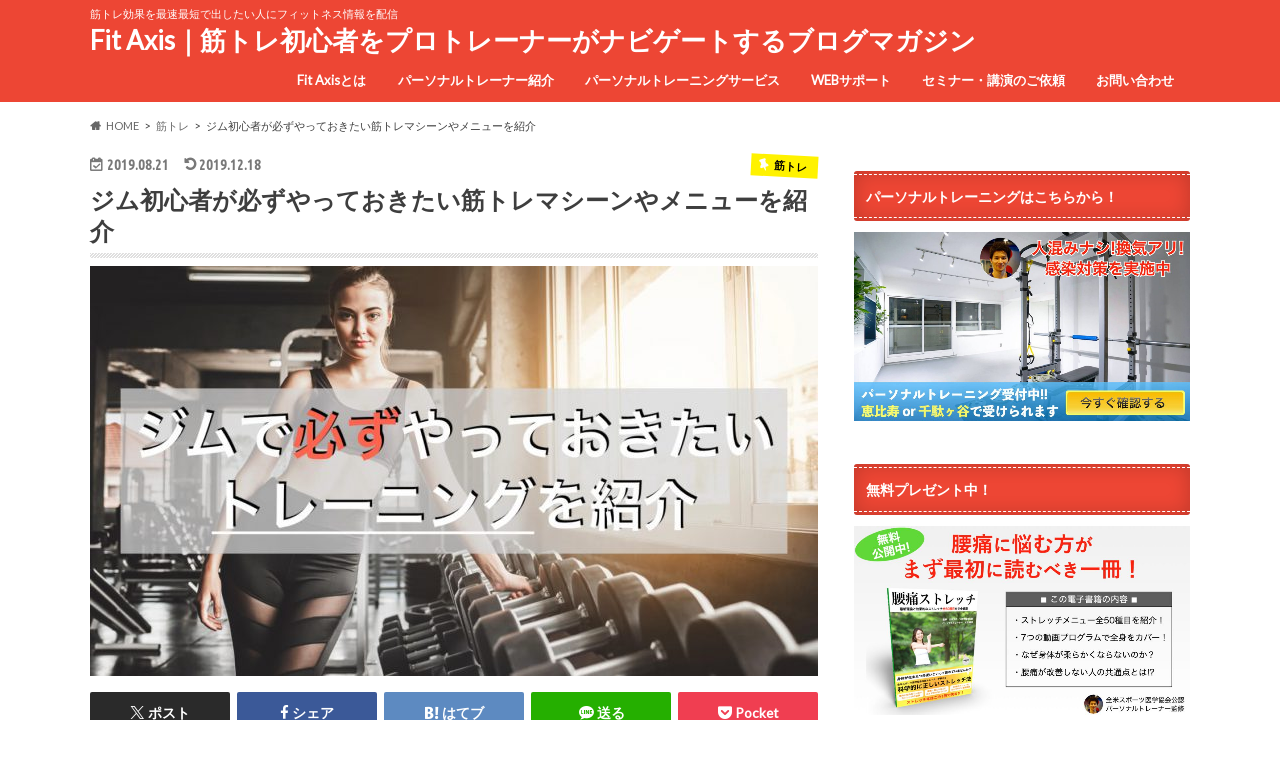

--- FILE ---
content_type: text/html; charset=UTF-8
request_url: https://www.fit-axis.com/gym-beginner-menu/
body_size: 25488
content:
<!doctype html>
<html lang="ja">

<head>
<meta charset="utf-8">
<meta http-equiv="X-UA-Compatible" content="IE=edge">
<title>ジム初心者が必ずやっておきたい筋トレマシーンやメニューを紹介 | Fit Axis｜筋トレ初心者をプロトレーナーがナビゲートするブログマガジン</title>
<meta name="HandheldFriendly" content="True">
<meta name="MobileOptimized" content="320">
<meta name="viewport" content="width=device-width, initial-scale=1.0, minimum-scale=1.0, maximum-scale=1.0, user-scalable=no">


<link rel="pingback" href="https://www.fit-axis.com/xmlrpc.php">

<!--[if IE]>
<![endif]-->

<!-- GAタグ -->
<script async src="https://www.googletagmanager.com/gtag/js?id=UA-93924166-1"></script>
<script>
  window.dataLayer = window.dataLayer || [];
  function gtag(){dataLayer.push(arguments);}
  gtag('js', new Date());

  gtag('config', 'UA-93924166-1');
</script>


<meta name='robots' content='max-image-preview:large' />
	<style>img:is([sizes="auto" i], [sizes^="auto," i]) { contain-intrinsic-size: 3000px 1500px }</style>
	
<!-- Google Tag Manager for WordPress by gtm4wp.com -->
<script data-cfasync="false" data-pagespeed-no-defer>
	var gtm4wp_datalayer_name = "dataLayer";
	var dataLayer = dataLayer || [];
</script>
<!-- End Google Tag Manager for WordPress by gtm4wp.com --><link rel='dns-prefetch' href='//ajax.googleapis.com' />
<link rel='dns-prefetch' href='//js.stripe.com' />
<link rel='dns-prefetch' href='//checkout.stripe.com' />
<link rel='dns-prefetch' href='//fonts.googleapis.com' />
<link rel='dns-prefetch' href='//maxcdn.bootstrapcdn.com' />
<link rel="alternate" type="application/rss+xml" title="Fit Axis｜筋トレ初心者をプロトレーナーがナビゲートするブログマガジン &raquo; フィード" href="https://www.fit-axis.com/feed/" />
<link rel="alternate" type="application/rss+xml" title="Fit Axis｜筋トレ初心者をプロトレーナーがナビゲートするブログマガジン &raquo; コメントフィード" href="https://www.fit-axis.com/comments/feed/" />
<link rel="alternate" type="application/rss+xml" title="Fit Axis｜筋トレ初心者をプロトレーナーがナビゲートするブログマガジン &raquo; ジム初心者が必ずやっておきたい筋トレマシーンやメニューを紹介 のコメントのフィード" href="https://www.fit-axis.com/gym-beginner-menu/feed/" />
<script type="text/javascript">
/* <![CDATA[ */
window._wpemojiSettings = {"baseUrl":"https:\/\/s.w.org\/images\/core\/emoji\/16.0.1\/72x72\/","ext":".png","svgUrl":"https:\/\/s.w.org\/images\/core\/emoji\/16.0.1\/svg\/","svgExt":".svg","source":{"concatemoji":"https:\/\/www.fit-axis.com\/wp-includes\/js\/wp-emoji-release.min.js"}};
/*! This file is auto-generated */
!function(s,n){var o,i,e;function c(e){try{var t={supportTests:e,timestamp:(new Date).valueOf()};sessionStorage.setItem(o,JSON.stringify(t))}catch(e){}}function p(e,t,n){e.clearRect(0,0,e.canvas.width,e.canvas.height),e.fillText(t,0,0);var t=new Uint32Array(e.getImageData(0,0,e.canvas.width,e.canvas.height).data),a=(e.clearRect(0,0,e.canvas.width,e.canvas.height),e.fillText(n,0,0),new Uint32Array(e.getImageData(0,0,e.canvas.width,e.canvas.height).data));return t.every(function(e,t){return e===a[t]})}function u(e,t){e.clearRect(0,0,e.canvas.width,e.canvas.height),e.fillText(t,0,0);for(var n=e.getImageData(16,16,1,1),a=0;a<n.data.length;a++)if(0!==n.data[a])return!1;return!0}function f(e,t,n,a){switch(t){case"flag":return n(e,"\ud83c\udff3\ufe0f\u200d\u26a7\ufe0f","\ud83c\udff3\ufe0f\u200b\u26a7\ufe0f")?!1:!n(e,"\ud83c\udde8\ud83c\uddf6","\ud83c\udde8\u200b\ud83c\uddf6")&&!n(e,"\ud83c\udff4\udb40\udc67\udb40\udc62\udb40\udc65\udb40\udc6e\udb40\udc67\udb40\udc7f","\ud83c\udff4\u200b\udb40\udc67\u200b\udb40\udc62\u200b\udb40\udc65\u200b\udb40\udc6e\u200b\udb40\udc67\u200b\udb40\udc7f");case"emoji":return!a(e,"\ud83e\udedf")}return!1}function g(e,t,n,a){var r="undefined"!=typeof WorkerGlobalScope&&self instanceof WorkerGlobalScope?new OffscreenCanvas(300,150):s.createElement("canvas"),o=r.getContext("2d",{willReadFrequently:!0}),i=(o.textBaseline="top",o.font="600 32px Arial",{});return e.forEach(function(e){i[e]=t(o,e,n,a)}),i}function t(e){var t=s.createElement("script");t.src=e,t.defer=!0,s.head.appendChild(t)}"undefined"!=typeof Promise&&(o="wpEmojiSettingsSupports",i=["flag","emoji"],n.supports={everything:!0,everythingExceptFlag:!0},e=new Promise(function(e){s.addEventListener("DOMContentLoaded",e,{once:!0})}),new Promise(function(t){var n=function(){try{var e=JSON.parse(sessionStorage.getItem(o));if("object"==typeof e&&"number"==typeof e.timestamp&&(new Date).valueOf()<e.timestamp+604800&&"object"==typeof e.supportTests)return e.supportTests}catch(e){}return null}();if(!n){if("undefined"!=typeof Worker&&"undefined"!=typeof OffscreenCanvas&&"undefined"!=typeof URL&&URL.createObjectURL&&"undefined"!=typeof Blob)try{var e="postMessage("+g.toString()+"("+[JSON.stringify(i),f.toString(),p.toString(),u.toString()].join(",")+"));",a=new Blob([e],{type:"text/javascript"}),r=new Worker(URL.createObjectURL(a),{name:"wpTestEmojiSupports"});return void(r.onmessage=function(e){c(n=e.data),r.terminate(),t(n)})}catch(e){}c(n=g(i,f,p,u))}t(n)}).then(function(e){for(var t in e)n.supports[t]=e[t],n.supports.everything=n.supports.everything&&n.supports[t],"flag"!==t&&(n.supports.everythingExceptFlag=n.supports.everythingExceptFlag&&n.supports[t]);n.supports.everythingExceptFlag=n.supports.everythingExceptFlag&&!n.supports.flag,n.DOMReady=!1,n.readyCallback=function(){n.DOMReady=!0}}).then(function(){return e}).then(function(){var e;n.supports.everything||(n.readyCallback(),(e=n.source||{}).concatemoji?t(e.concatemoji):e.wpemoji&&e.twemoji&&(t(e.twemoji),t(e.wpemoji)))}))}((window,document),window._wpemojiSettings);
/* ]]> */
</script>
<style id='wp-emoji-styles-inline-css' type='text/css'>

	img.wp-smiley, img.emoji {
		display: inline !important;
		border: none !important;
		box-shadow: none !important;
		height: 1em !important;
		width: 1em !important;
		margin: 0 0.07em !important;
		vertical-align: -0.1em !important;
		background: none !important;
		padding: 0 !important;
	}
</style>
<link rel='stylesheet' id='wp-block-library-css' href='https://www.fit-axis.com/wp-includes/css/dist/block-library/style.min.css' type='text/css' media='all' />
<style id='classic-theme-styles-inline-css' type='text/css'>
/*! This file is auto-generated */
.wp-block-button__link{color:#fff;background-color:#32373c;border-radius:9999px;box-shadow:none;text-decoration:none;padding:calc(.667em + 2px) calc(1.333em + 2px);font-size:1.125em}.wp-block-file__button{background:#32373c;color:#fff;text-decoration:none}
</style>
<style id='global-styles-inline-css' type='text/css'>
:root{--wp--preset--aspect-ratio--square: 1;--wp--preset--aspect-ratio--4-3: 4/3;--wp--preset--aspect-ratio--3-4: 3/4;--wp--preset--aspect-ratio--3-2: 3/2;--wp--preset--aspect-ratio--2-3: 2/3;--wp--preset--aspect-ratio--16-9: 16/9;--wp--preset--aspect-ratio--9-16: 9/16;--wp--preset--color--black: #000000;--wp--preset--color--cyan-bluish-gray: #abb8c3;--wp--preset--color--white: #ffffff;--wp--preset--color--pale-pink: #f78da7;--wp--preset--color--vivid-red: #cf2e2e;--wp--preset--color--luminous-vivid-orange: #ff6900;--wp--preset--color--luminous-vivid-amber: #fcb900;--wp--preset--color--light-green-cyan: #7bdcb5;--wp--preset--color--vivid-green-cyan: #00d084;--wp--preset--color--pale-cyan-blue: #8ed1fc;--wp--preset--color--vivid-cyan-blue: #0693e3;--wp--preset--color--vivid-purple: #9b51e0;--wp--preset--gradient--vivid-cyan-blue-to-vivid-purple: linear-gradient(135deg,rgba(6,147,227,1) 0%,rgb(155,81,224) 100%);--wp--preset--gradient--light-green-cyan-to-vivid-green-cyan: linear-gradient(135deg,rgb(122,220,180) 0%,rgb(0,208,130) 100%);--wp--preset--gradient--luminous-vivid-amber-to-luminous-vivid-orange: linear-gradient(135deg,rgba(252,185,0,1) 0%,rgba(255,105,0,1) 100%);--wp--preset--gradient--luminous-vivid-orange-to-vivid-red: linear-gradient(135deg,rgba(255,105,0,1) 0%,rgb(207,46,46) 100%);--wp--preset--gradient--very-light-gray-to-cyan-bluish-gray: linear-gradient(135deg,rgb(238,238,238) 0%,rgb(169,184,195) 100%);--wp--preset--gradient--cool-to-warm-spectrum: linear-gradient(135deg,rgb(74,234,220) 0%,rgb(151,120,209) 20%,rgb(207,42,186) 40%,rgb(238,44,130) 60%,rgb(251,105,98) 80%,rgb(254,248,76) 100%);--wp--preset--gradient--blush-light-purple: linear-gradient(135deg,rgb(255,206,236) 0%,rgb(152,150,240) 100%);--wp--preset--gradient--blush-bordeaux: linear-gradient(135deg,rgb(254,205,165) 0%,rgb(254,45,45) 50%,rgb(107,0,62) 100%);--wp--preset--gradient--luminous-dusk: linear-gradient(135deg,rgb(255,203,112) 0%,rgb(199,81,192) 50%,rgb(65,88,208) 100%);--wp--preset--gradient--pale-ocean: linear-gradient(135deg,rgb(255,245,203) 0%,rgb(182,227,212) 50%,rgb(51,167,181) 100%);--wp--preset--gradient--electric-grass: linear-gradient(135deg,rgb(202,248,128) 0%,rgb(113,206,126) 100%);--wp--preset--gradient--midnight: linear-gradient(135deg,rgb(2,3,129) 0%,rgb(40,116,252) 100%);--wp--preset--font-size--small: 13px;--wp--preset--font-size--medium: 20px;--wp--preset--font-size--large: 36px;--wp--preset--font-size--x-large: 42px;--wp--preset--spacing--20: 0.44rem;--wp--preset--spacing--30: 0.67rem;--wp--preset--spacing--40: 1rem;--wp--preset--spacing--50: 1.5rem;--wp--preset--spacing--60: 2.25rem;--wp--preset--spacing--70: 3.38rem;--wp--preset--spacing--80: 5.06rem;--wp--preset--shadow--natural: 6px 6px 9px rgba(0, 0, 0, 0.2);--wp--preset--shadow--deep: 12px 12px 50px rgba(0, 0, 0, 0.4);--wp--preset--shadow--sharp: 6px 6px 0px rgba(0, 0, 0, 0.2);--wp--preset--shadow--outlined: 6px 6px 0px -3px rgba(255, 255, 255, 1), 6px 6px rgba(0, 0, 0, 1);--wp--preset--shadow--crisp: 6px 6px 0px rgba(0, 0, 0, 1);}:where(.is-layout-flex){gap: 0.5em;}:where(.is-layout-grid){gap: 0.5em;}body .is-layout-flex{display: flex;}.is-layout-flex{flex-wrap: wrap;align-items: center;}.is-layout-flex > :is(*, div){margin: 0;}body .is-layout-grid{display: grid;}.is-layout-grid > :is(*, div){margin: 0;}:where(.wp-block-columns.is-layout-flex){gap: 2em;}:where(.wp-block-columns.is-layout-grid){gap: 2em;}:where(.wp-block-post-template.is-layout-flex){gap: 1.25em;}:where(.wp-block-post-template.is-layout-grid){gap: 1.25em;}.has-black-color{color: var(--wp--preset--color--black) !important;}.has-cyan-bluish-gray-color{color: var(--wp--preset--color--cyan-bluish-gray) !important;}.has-white-color{color: var(--wp--preset--color--white) !important;}.has-pale-pink-color{color: var(--wp--preset--color--pale-pink) !important;}.has-vivid-red-color{color: var(--wp--preset--color--vivid-red) !important;}.has-luminous-vivid-orange-color{color: var(--wp--preset--color--luminous-vivid-orange) !important;}.has-luminous-vivid-amber-color{color: var(--wp--preset--color--luminous-vivid-amber) !important;}.has-light-green-cyan-color{color: var(--wp--preset--color--light-green-cyan) !important;}.has-vivid-green-cyan-color{color: var(--wp--preset--color--vivid-green-cyan) !important;}.has-pale-cyan-blue-color{color: var(--wp--preset--color--pale-cyan-blue) !important;}.has-vivid-cyan-blue-color{color: var(--wp--preset--color--vivid-cyan-blue) !important;}.has-vivid-purple-color{color: var(--wp--preset--color--vivid-purple) !important;}.has-black-background-color{background-color: var(--wp--preset--color--black) !important;}.has-cyan-bluish-gray-background-color{background-color: var(--wp--preset--color--cyan-bluish-gray) !important;}.has-white-background-color{background-color: var(--wp--preset--color--white) !important;}.has-pale-pink-background-color{background-color: var(--wp--preset--color--pale-pink) !important;}.has-vivid-red-background-color{background-color: var(--wp--preset--color--vivid-red) !important;}.has-luminous-vivid-orange-background-color{background-color: var(--wp--preset--color--luminous-vivid-orange) !important;}.has-luminous-vivid-amber-background-color{background-color: var(--wp--preset--color--luminous-vivid-amber) !important;}.has-light-green-cyan-background-color{background-color: var(--wp--preset--color--light-green-cyan) !important;}.has-vivid-green-cyan-background-color{background-color: var(--wp--preset--color--vivid-green-cyan) !important;}.has-pale-cyan-blue-background-color{background-color: var(--wp--preset--color--pale-cyan-blue) !important;}.has-vivid-cyan-blue-background-color{background-color: var(--wp--preset--color--vivid-cyan-blue) !important;}.has-vivid-purple-background-color{background-color: var(--wp--preset--color--vivid-purple) !important;}.has-black-border-color{border-color: var(--wp--preset--color--black) !important;}.has-cyan-bluish-gray-border-color{border-color: var(--wp--preset--color--cyan-bluish-gray) !important;}.has-white-border-color{border-color: var(--wp--preset--color--white) !important;}.has-pale-pink-border-color{border-color: var(--wp--preset--color--pale-pink) !important;}.has-vivid-red-border-color{border-color: var(--wp--preset--color--vivid-red) !important;}.has-luminous-vivid-orange-border-color{border-color: var(--wp--preset--color--luminous-vivid-orange) !important;}.has-luminous-vivid-amber-border-color{border-color: var(--wp--preset--color--luminous-vivid-amber) !important;}.has-light-green-cyan-border-color{border-color: var(--wp--preset--color--light-green-cyan) !important;}.has-vivid-green-cyan-border-color{border-color: var(--wp--preset--color--vivid-green-cyan) !important;}.has-pale-cyan-blue-border-color{border-color: var(--wp--preset--color--pale-cyan-blue) !important;}.has-vivid-cyan-blue-border-color{border-color: var(--wp--preset--color--vivid-cyan-blue) !important;}.has-vivid-purple-border-color{border-color: var(--wp--preset--color--vivid-purple) !important;}.has-vivid-cyan-blue-to-vivid-purple-gradient-background{background: var(--wp--preset--gradient--vivid-cyan-blue-to-vivid-purple) !important;}.has-light-green-cyan-to-vivid-green-cyan-gradient-background{background: var(--wp--preset--gradient--light-green-cyan-to-vivid-green-cyan) !important;}.has-luminous-vivid-amber-to-luminous-vivid-orange-gradient-background{background: var(--wp--preset--gradient--luminous-vivid-amber-to-luminous-vivid-orange) !important;}.has-luminous-vivid-orange-to-vivid-red-gradient-background{background: var(--wp--preset--gradient--luminous-vivid-orange-to-vivid-red) !important;}.has-very-light-gray-to-cyan-bluish-gray-gradient-background{background: var(--wp--preset--gradient--very-light-gray-to-cyan-bluish-gray) !important;}.has-cool-to-warm-spectrum-gradient-background{background: var(--wp--preset--gradient--cool-to-warm-spectrum) !important;}.has-blush-light-purple-gradient-background{background: var(--wp--preset--gradient--blush-light-purple) !important;}.has-blush-bordeaux-gradient-background{background: var(--wp--preset--gradient--blush-bordeaux) !important;}.has-luminous-dusk-gradient-background{background: var(--wp--preset--gradient--luminous-dusk) !important;}.has-pale-ocean-gradient-background{background: var(--wp--preset--gradient--pale-ocean) !important;}.has-electric-grass-gradient-background{background: var(--wp--preset--gradient--electric-grass) !important;}.has-midnight-gradient-background{background: var(--wp--preset--gradient--midnight) !important;}.has-small-font-size{font-size: var(--wp--preset--font-size--small) !important;}.has-medium-font-size{font-size: var(--wp--preset--font-size--medium) !important;}.has-large-font-size{font-size: var(--wp--preset--font-size--large) !important;}.has-x-large-font-size{font-size: var(--wp--preset--font-size--x-large) !important;}
:where(.wp-block-post-template.is-layout-flex){gap: 1.25em;}:where(.wp-block-post-template.is-layout-grid){gap: 1.25em;}
:where(.wp-block-columns.is-layout-flex){gap: 2em;}:where(.wp-block-columns.is-layout-grid){gap: 2em;}
:root :where(.wp-block-pullquote){font-size: 1.5em;line-height: 1.6;}
</style>
<link rel='stylesheet' id='contact-form-7-css' href='https://www.fit-axis.com/wp-content/plugins/contact-form-7/includes/css/styles.css' type='text/css' media='all' />
<link rel='stylesheet' id='wpdm-font-awesome-css' href='https://www.fit-axis.com/wp-content/plugins/download-manager/assets/fontawesome/css/all.min.css' type='text/css' media='all' />
<link rel='stylesheet' id='wpdm-frontend-css-css' href='https://www.fit-axis.com/wp-content/plugins/download-manager/assets/bootstrap/css/bootstrap.min.css' type='text/css' media='all' />
<link rel='stylesheet' id='wpdm-front-css' href='https://www.fit-axis.com/wp-content/plugins/download-manager/assets/css/front.css' type='text/css' media='all' />
<link rel='stylesheet' id='ts_fab_css-css' href='https://www.fit-axis.com/wp-content/plugins/fancier-author-box/css/ts-fab.min.css' type='text/css' media='all' />
<link rel='stylesheet' id='pz-linkcard-css' href='//www.fit-axis.com/wp-content/uploads/pz-linkcard/style.css' type='text/css' media='all' />
<link rel='stylesheet' id='stripe-checkout-button-css' href='https://checkout.stripe.com/v3/checkout/button.css' type='text/css' media='all' />
<link rel='stylesheet' id='simpay-public-css' href='https://www.fit-axis.com/wp-content/plugins/stripe/includes/core/assets/css/simpay-public.min.css' type='text/css' media='all' />
<link rel='stylesheet' id='style-css' href='https://www.fit-axis.com/wp-content/themes/hummingbird/style.css' type='text/css' media='all' />
<link rel='stylesheet' id='animate-css' href='https://www.fit-axis.com/wp-content/themes/hummingbird/library/css/animate.min.css' type='text/css' media='all' />
<link rel='stylesheet' id='shortcode-css' href='https://www.fit-axis.com/wp-content/themes/hummingbird/library/css/shortcode.css' type='text/css' media='all' />
<link rel='stylesheet' id='gf_Ubuntu-css' href='//fonts.googleapis.com/css?family=Ubuntu+Condensed' type='text/css' media='all' />
<link rel='stylesheet' id='gf_Lato-css' href='//fonts.googleapis.com/css?family=Lato' type='text/css' media='all' />
<link rel='stylesheet' id='fontawesome-css' href='//maxcdn.bootstrapcdn.com/font-awesome/4.6.0/css/font-awesome.min.css' type='text/css' media='all' />
<link rel='stylesheet' id='myStyleSheets-css' href='https://www.fit-axis.com/wp-content/plugins/wp-latest-posts/css/wplp_front.css' type='text/css' media='all' />
<script type="text/javascript" src="//ajax.googleapis.com/ajax/libs/jquery/1.12.4/jquery.min.js" id="jquery-js"></script>
<script type="text/javascript" src="https://www.fit-axis.com/wp-content/plugins/download-manager/assets/bootstrap/js/popper.min.js" id="wpdm-poper-js"></script>
<script type="text/javascript" src="https://www.fit-axis.com/wp-content/plugins/download-manager/assets/bootstrap/js/bootstrap.min.js" id="wpdm-frontend-js-js"></script>
<script type="text/javascript" id="wpdm-frontjs-js-extra">
/* <![CDATA[ */
var wpdm_url = {"home":"https:\/\/www.fit-axis.com\/","site":"https:\/\/www.fit-axis.com\/","ajax":"https:\/\/www.fit-axis.com\/wp-admin\/admin-ajax.php"};
var wpdm_js = {"spinner":"<i class=\"fas fa-sun fa-spin\"><\/i>","client_id":"b25041cec7afd1ab14a310e6c7c85c45"};
var wpdm_strings = {"pass_var":"Password Verified!","pass_var_q":"Please click following button to start download.","start_dl":"Start Download"};
/* ]]> */
</script>
<script type="text/javascript" src="https://www.fit-axis.com/wp-content/plugins/download-manager/assets/js/front.js" id="wpdm-frontjs-js"></script>
<script type="text/javascript" src="https://www.fit-axis.com/wp-content/plugins/fancier-author-box/js/ts-fab.min.js" id="ts_fab_js-js"></script>
<link rel="https://api.w.org/" href="https://www.fit-axis.com/wp-json/" /><link rel="alternate" title="JSON" type="application/json" href="https://www.fit-axis.com/wp-json/wp/v2/posts/4295" /><link rel="canonical" href="https://www.fit-axis.com/gym-beginner-menu/" />
<link rel='shortlink' href='https://www.fit-axis.com/?p=4295' />
<link rel="alternate" title="oEmbed (JSON)" type="application/json+oembed" href="https://www.fit-axis.com/wp-json/oembed/1.0/embed?url=https%3A%2F%2Fwww.fit-axis.com%2Fgym-beginner-menu%2F" />
<link rel="alternate" title="oEmbed (XML)" type="text/xml+oembed" href="https://www.fit-axis.com/wp-json/oembed/1.0/embed?url=https%3A%2F%2Fwww.fit-axis.com%2Fgym-beginner-menu%2F&#038;format=xml" />
<meta name="viewport" content="width=device-width, minimum-scale=1" />
<!-- Google Tag Manager for WordPress by gtm4wp.com -->
<!-- GTM Container placement set to footer -->
<script data-cfasync="false" data-pagespeed-no-defer type="text/javascript">
	var dataLayer_content = {"pagePostType":"post","pagePostType2":"single-post","pageCategory":["training"],"pageAttributes":["pickup","%e3%82%b8%e3%83%a0","%e3%83%a1%e3%83%8b%e3%83%a5%e3%83%bc","%e5%88%9d%e5%bf%83%e8%80%85"],"pagePostAuthor":"太田 敏彦"};
	dataLayer.push( dataLayer_content );
</script>
<script data-cfasync="false">
(function(w,d,s,l,i){w[l]=w[l]||[];w[l].push({'gtm.start':
new Date().getTime(),event:'gtm.js'});var f=d.getElementsByTagName(s)[0],
j=d.createElement(s),dl=l!='dataLayer'?'&l='+l:'';j.async=true;j.src=
'//www.googletagmanager.com/gtm.js?id='+i+dl;f.parentNode.insertBefore(j,f);
})(window,document,'script','dataLayer','GTM-TZC6BG9');
</script>
<!-- End Google Tag Manager for WordPress by gtm4wp.com --><style type="text/css">
body{color: #3E3E3E;}
a{color: #3a63f4;}
a:hover{color: #8179e0;}
#main article footer .post-categories li a,#main article footer .tags a{  background: #3a63f4;  border:1px solid #3a63f4;}
#main article footer .tags a{color:#3a63f4; background: none;}
#main article footer .post-categories li a:hover,#main article footer .tags a:hover{ background:#8179e0;  border-color:#8179e0;}
input[type="text"],input[type="password"],input[type="datetime"],input[type="datetime-local"],input[type="date"],input[type="month"],input[type="time"],input[type="week"],input[type="number"],input[type="email"],input[type="url"],input[type="search"],input[type="tel"],input[type="color"],select,textarea,.field { background-color: #FFFFFF;}
/*ヘッダー*/
.header{background: #ed4634; color: #ffffff;}
#logo a,.nav li a,.nav_btn{color: #ffffff;}
#logo a:hover,.nav li a:hover{color:#FFFF00;}
@media only screen and (min-width: 768px) {
.nav ul {background: #0E0E0E;}
.nav li ul.sub-menu li a{color: #BAB4B0;}
}
/*メインエリア*/
.widgettitle {background: #ed4634; color:  #ffffff;}
.widget li a:after{color: #ed4634!important;}
/* 投稿ページ */
.entry-content h2{background: #e04635;}
.entry-content h3{border-color: #e04635;}
.entry-content ul li:before{ background: #e04635;}
.entry-content ol li:before{ background: #e04635;}
/* カテゴリーラベル */
.post-list-card .post-list .eyecatch .cat-name,.top-post-list .post-list .eyecatch .cat-name,.byline .cat-name,.single .authorbox .author-newpost li .cat-name,.related-box li .cat-name,#top_carousel .cat-name{background: #fff200; color:  #000000;}
/* CTA */
.cta-inner{ background: #0E0E0E;}
/* ボタンの色 */
.btn-wrap a{background: #3a63f4;border: 1px solid #3a63f4;}
.btn-wrap a:hover{background: #8179e0;}
.btn-wrap.simple a{border:1px solid #3a63f4;color:#3a63f4;}
.btn-wrap.simple a:hover{background:#3a63f4;}
.readmore a{border:1px solid #3a63f4;color:#3a63f4;}
.readmore a:hover{background:#3a63f4;color:#fff;}
/* サイドバー */
.widget a{text-decoration:none; color:#000000;}
.widget a:hover{color:#999999;}
/*フッター*/
#footer-top{background-color: #0E0E0E; color: #CACACA;}
.footer a,#footer-top a{color: #BAB4B0;}
#footer-top .widgettitle{color: #CACACA;}
.footer {background-color: #0E0E0E;color: #CACACA;}
.footer-links li:before{ color: #ed4634;}
/* ページネーション */
.pagination a, .pagination span,.page-links a{border-color: #3a63f4; color: #3a63f4;}
.pagination .current,.pagination .current:hover,.page-links ul > li > span{background-color: #3a63f4; border-color: #3a63f4;}
.pagination a:hover, .pagination a:focus,.page-links a:hover, .page-links a:focus{background-color: #3a63f4; color: #fff;}
/* OTHER */
ul.wpp-list li a:before{background: #ed4634;color: #ffffff;}
.blue-btn, .comment-reply-link, #submit { background-color: #3a63f4; }
.blue-btn:hover, .comment-reply-link:hover, #submit:hover, .blue-btn:focus, .comment-reply-link:focus, #submit:focus {background-color: #8179e0; }
</style>
<link rel="icon" href="https://www.fit-axis.com/wp-content/uploads/2016/11/cropped-Messaage２-1-トリミング-32x32.jpg" sizes="32x32" />
<link rel="icon" href="https://www.fit-axis.com/wp-content/uploads/2016/11/cropped-Messaage２-1-トリミング-192x192.jpg" sizes="192x192" />
<link rel="apple-touch-icon" href="https://www.fit-axis.com/wp-content/uploads/2016/11/cropped-Messaage２-1-トリミング-180x180.jpg" />
<meta name="msapplication-TileImage" content="https://www.fit-axis.com/wp-content/uploads/2016/11/cropped-Messaage２-1-トリミング-270x270.jpg" />
<meta name="generator" content="WordPress Download Manager 3.2.95" />
                <style>
        /* WPDM Link Template Styles */        </style>
                <style>

            :root {
                --color-primary: #4a8eff;
                --color-primary-rgb: 74, 142, 255;
                --color-primary-hover: #5998ff;
                --color-primary-active: #3281ff;
                --color-secondary: #6c757d;
                --color-secondary-rgb: 108, 117, 125;
                --color-secondary-hover: #6c757d;
                --color-secondary-active: #6c757d;
                --color-success: #018e11;
                --color-success-rgb: 1, 142, 17;
                --color-success-hover: #0aad01;
                --color-success-active: #0c8c01;
                --color-info: #2CA8FF;
                --color-info-rgb: 44, 168, 255;
                --color-info-hover: #2CA8FF;
                --color-info-active: #2CA8FF;
                --color-warning: #FFB236;
                --color-warning-rgb: 255, 178, 54;
                --color-warning-hover: #FFB236;
                --color-warning-active: #FFB236;
                --color-danger: #ff5062;
                --color-danger-rgb: 255, 80, 98;
                --color-danger-hover: #ff5062;
                --color-danger-active: #ff5062;
                --color-green: #30b570;
                --color-blue: #0073ff;
                --color-purple: #8557D3;
                --color-red: #ff5062;
                --color-muted: rgba(69, 89, 122, 0.6);
                --wpdm-font: "Rubik", -apple-system, BlinkMacSystemFont, "Segoe UI", Roboto, Helvetica, Arial, sans-serif, "Apple Color Emoji", "Segoe UI Emoji", "Segoe UI Symbol";
            }

            .wpdm-download-link.btn.btn-primary {
                border-radius: 4px;
            }


        </style>
        </head>

<body class="wp-singular post-template-default single single-post postid-4295 single-format-standard wp-theme-hummingbird">

<div id="container" class=" date_on">

<header class="header" role="banner">
<div id="inner-header" class="wrap cf">
<p class="site_description">筋トレ効果を最速最短で出したい人にフィットネス情報を配信</p><div id="logo" class="gf">
				<p class="h1 text"><a href="https://www.fit-axis.com" rel="nofollow">Fit Axis｜筋トレ初心者をプロトレーナーがナビゲートするブログマガジン</a></p>
	</div>

<nav id="g_nav" role="navigation">

<ul id="menu-fit-axis%e3%81%a8%e3%81%af" class="nav top-nav cf"><li id="menu-item-216" class="menu-item menu-item-type-post_type menu-item-object-page menu-item-216"><a href="https://www.fit-axis.com/about/">Fit Axisとは<span class="gf"></span></a></li>
<li id="menu-item-1195" class="menu-item menu-item-type-post_type menu-item-object-page menu-item-1195"><a href="https://www.fit-axis.com/profile/">パーソナルトレーナー紹介<span class="gf"></span></a></li>
<li id="menu-item-3229" class="menu-item menu-item-type-custom menu-item-object-custom menu-item-3229"><a href="https://fit-axis.hp.peraichi.com/personaltraining?_gl=1*4r3l7o*_gcl_au*ODg0MzkwNDMuMTcwOTA5MTk5Nw..&#038;_ga=2.250939398.1042141385.1711848213-1236332354.1685226318">パーソナルトレーニングサービス<span class="gf"></span></a></li>
<li id="menu-item-3396" class="menu-item menu-item-type-custom menu-item-object-custom menu-item-3396"><a href="https://fitaxis.thebase.in/">WEBサポート<span class="gf"></span></a></li>
<li id="menu-item-591" class="menu-item menu-item-type-post_type menu-item-object-page menu-item-591"><a href="https://www.fit-axis.com/seminar/">セミナー・講演のご依頼<span class="gf"></span></a></li>
<li id="menu-item-345" class="menu-item menu-item-type-post_type menu-item-object-page menu-item-345"><a href="https://www.fit-axis.com/contact/">お問い合わせ<span class="gf"></span></a></li>
</ul></nav>
<button id="drawerBtn" class="nav_btn"></button>
<script type="text/javascript">
jQuery(function( $ ){
var menu = $('#g_nav'),
    menuBtn = $('#drawerBtn'),
    body = $(document.body),     
    menuWidth = menu.outerWidth();                
     
    menuBtn.on('click', function(){
    body.toggleClass('open');
        if(body.hasClass('open')){
            body.animate({'left' : menuWidth }, 300);            
            menu.animate({'left' : 0 }, 300);                    
        } else {
            menu.animate({'left' : -menuWidth }, 300);
            body.animate({'left' : 0 }, 300);            
        }             
    });
});    
</script>

</div>
</header>
<div id="breadcrumb" class="breadcrumb inner wrap cf"><ul itemscope itemtype="http://schema.org/BreadcrumbList"><li itemprop="itemListElement" itemscope itemtype="http://schema.org/ListItem" class="bc_homelink"><a itemprop="item" href="https://www.fit-axis.com/"><span itemprop="name">HOME</span></a><meta itemprop="position" content="1" /></li><li itemprop="itemListElement" itemscope itemtype="http://schema.org/ListItem"><a itemprop="item" href="https://www.fit-axis.com/category/training/"><span itemprop="name">筋トレ</span></a><meta itemprop="position" content="2" /></li><li itemprop="itemListElement" itemscope itemtype="http://schema.org/ListItem" class="bc_posttitle"><span itemprop="name">ジム初心者が必ずやっておきたい筋トレマシーンやメニューを紹介</span><meta itemprop="position" content="3" /></li></ul></div>
<div id="content">
<div id="inner-content" class="wrap cf">

<main id="main" class="m-all t-all d-5of7 cf" role="main">
<article id="post-4295" class="cf post-4295 post type-post status-publish format-standard has-post-thumbnail hentry category-training tag-pickup tag-159 tag-221 tag-222" role="article">
<header class="article-header entry-header animated fadeInDown">
<p class="byline entry-meta vcard cf">
<time class="date gf entry-date updated">2019.08.21</time>
<time class="date gf entry-date undo updated" datetime="2019-12-18">2019.12.18</time>

<span class="cat-name cat-id-56">筋トレ</span><span class="writer" style="display: none;"><span class="name author"><span class="fn">太田 敏彦</span></span></span>
</p>
<h1 class="entry-title single-title" itemprop="headline" rel="bookmark">ジム初心者が必ずやっておきたい筋トレマシーンやメニューを紹介</h1>
<figure class="eyecatch animated fadeInUp">
<img width="728" height="410" src="https://www.fit-axis.com/wp-content/uploads/2019/08/gym-beginner-menu-728x410.jpeg" class="attachment-single-thum size-single-thum wp-post-image" alt="ジム初心者が必ずやっておきたい筋トレマシーンとメニュー" decoding="async" fetchpriority="high" srcset="https://www.fit-axis.com/wp-content/uploads/2019/08/gym-beginner-menu-728x410.jpeg 728w, https://www.fit-axis.com/wp-content/uploads/2019/08/gym-beginner-menu-300x169.jpeg 300w, https://www.fit-axis.com/wp-content/uploads/2019/08/gym-beginner-menu-768x432.jpeg 768w, https://www.fit-axis.com/wp-content/uploads/2019/08/gym-beginner-menu-1024x576.jpeg 1024w, https://www.fit-axis.com/wp-content/uploads/2019/08/gym-beginner-menu.jpeg 1280w" sizes="(max-width: 728px) 100vw, 728px" /></figure>
<div class="share short">
<div class="sns">
<ul class="cf">

<li class="twitter"> 
<a target="blank" href="//twitter.com/intent/tweet?url=https%3A%2F%2Fwww.fit-axis.com%2Fgym-beginner-menu%2F&text=%E3%82%B8%E3%83%A0%E5%88%9D%E5%BF%83%E8%80%85%E3%81%8C%E5%BF%85%E3%81%9A%E3%82%84%E3%81%A3%E3%81%A6%E3%81%8A%E3%81%8D%E3%81%9F%E3%81%84%E7%AD%8B%E3%83%88%E3%83%AC%E3%83%9E%E3%82%B7%E3%83%BC%E3%83%B3%E3%82%84%E3%83%A1%E3%83%8B%E3%83%A5%E3%83%BC%E3%82%92%E7%B4%B9%E4%BB%8B&via=Toshihikohta&tw_p=tweetbutton" onclick="window.open(this.href, 'tweetwindow', 'width=550, height=450,personalbar=0,toolbar=0,scrollbars=1,resizable=1'); return false;"><span class="text">ポスト</span><span class="count"></span></a>
</li>

<li class="facebook">
<a href="//www.facebook.com/sharer.php?src=bm&u=https%3A%2F%2Fwww.fit-axis.com%2Fgym-beginner-menu%2F&t=%E3%82%B8%E3%83%A0%E5%88%9D%E5%BF%83%E8%80%85%E3%81%8C%E5%BF%85%E3%81%9A%E3%82%84%E3%81%A3%E3%81%A6%E3%81%8A%E3%81%8D%E3%81%9F%E3%81%84%E7%AD%8B%E3%83%88%E3%83%AC%E3%83%9E%E3%82%B7%E3%83%BC%E3%83%B3%E3%82%84%E3%83%A1%E3%83%8B%E3%83%A5%E3%83%BC%E3%82%92%E7%B4%B9%E4%BB%8B" onclick="javascript:window.open(this.href, '', 'menubar=no,toolbar=no,resizable=yes,scrollbars=yes,height=300,width=600');return false;"><i class="fa fa-facebook"></i><span class="text">シェア</span><span class="count"></span></a>
</li>


<li class="hatebu">       
<a href="//b.hatena.ne.jp/add?mode=confirm&url=https://www.fit-axis.com/gym-beginner-menu/&title=%E3%82%B8%E3%83%A0%E5%88%9D%E5%BF%83%E8%80%85%E3%81%8C%E5%BF%85%E3%81%9A%E3%82%84%E3%81%A3%E3%81%A6%E3%81%8A%E3%81%8D%E3%81%9F%E3%81%84%E7%AD%8B%E3%83%88%E3%83%AC%E3%83%9E%E3%82%B7%E3%83%BC%E3%83%B3%E3%82%84%E3%83%A1%E3%83%8B%E3%83%A5%E3%83%BC%E3%82%92%E7%B4%B9%E4%BB%8B" onclick="window.open(this.href, 'HBwindow', 'width=600, height=400, menubar=no, toolbar=no, scrollbars=yes'); return false;" target="_blank"><span class="text">はてブ</span><span class="count"></span></a>
</li>

<li class="line">
<a href="//line.me/R/msg/text/?%E3%82%B8%E3%83%A0%E5%88%9D%E5%BF%83%E8%80%85%E3%81%8C%E5%BF%85%E3%81%9A%E3%82%84%E3%81%A3%E3%81%A6%E3%81%8A%E3%81%8D%E3%81%9F%E3%81%84%E7%AD%8B%E3%83%88%E3%83%AC%E3%83%9E%E3%82%B7%E3%83%BC%E3%83%B3%E3%82%84%E3%83%A1%E3%83%8B%E3%83%A5%E3%83%BC%E3%82%92%E7%B4%B9%E4%BB%8B%0Ahttps%3A%2F%2Fwww.fit-axis.com%2Fgym-beginner-menu%2F" target="_blank"><span class="text">送る</span></a>
</li>


<li class="pocket">
<a href="//getpocket.com/edit?url=https://www.fit-axis.com/gym-beginner-menu/&title=ジム初心者が必ずやっておきたい筋トレマシーンやメニューを紹介" onclick="window.open(this.href, 'FBwindow', 'width=550, height=350, menubar=no, toolbar=no, scrollbars=yes'); return false;"><i class="fa fa-get-pocket"></i><span class="text">Pocket</span><span class="count"></span></a></li>
</ul>
</div> 
</div></header>

<section class="entry-content cf">



<div id="ts-fab-above" class="ts-fab-wrapper"><span class="screen-reader-text">The following two tabs change content below.</span><ul class="ts-fab-list"><li class="ts-fab-bio-link"><a href="#ts-fab-bio-above">この記事を書いた人</a></li><li class="ts-fab-latest-posts-link"><a href="#ts-fab-latest-posts-above">最新の記事</a></li></ul><div class="ts-fab-tabs">
	<div class="ts-fab-tab" id="ts-fab-bio-above">
		<div class="ts-fab-avatar"><img alt='' src='https://secure.gravatar.com/avatar/0c96f5015e849a5243f1a0b9803a100a4663c8000444dc7c525329133429a36b?s=80&#038;d=mm&#038;r=g' srcset='https://secure.gravatar.com/avatar/0c96f5015e849a5243f1a0b9803a100a4663c8000444dc7c525329133429a36b?s=160&#038;d=mm&#038;r=g 2x' class='avatar avatar-80 photo' height='80' width='80' /><div class="ts-fab-social-links"><a href="https://twitter.com/Toshihikohta" title="Twitter" rel="nofollow"><img src="https://www.fit-axis.com/wp-content/plugins/fancier-author-box/images/twitter.png" width="24" height="24" alt="Twitter のプロフィール" /></a><a href="https://www.facebook.com/toshihikohta" title="Facebook" rel="nofollow"><img src="https://www.fit-axis.com/wp-content/plugins/fancier-author-box/images/facebook.png" width="24" height="24" alt="Facebook のプロフィール" /></a><a href="https://www.instagram.com/trainer_toshi/" title="Instagram" rel="nofollow"><img src="https://www.fit-axis.com/wp-content/plugins/fancier-author-box/images/instagram.png" width="24" height="24" alt="My Instagram profile" /></a><a href="https://www.youtube.com/channel/UCjrqSCZLVsgWFpa5gl8HJoQ?sub_confirmation=1" title="YouTube" rel="nofollow"><img src="https://www.fit-axis.com/wp-content/plugins/fancier-author-box/images/youtube.png" width="24" height="24" alt="My YouTube channel" /></a></div>
		</div>
		
		<div class="ts-fab-text">
			<div class="ts-fab-header"><h4>太田 敏彦</h4></div><!-- /.ts-fab-header -->
			<div class="ts-fab-content">【全米スポーツ医学協会公認のパーソナルトレーナー】【動作改善のスペシャリスト】
順天堂大学スポーツ健康科学部卒業。
卒業後、身体をより良くするためには、なぜ人の身体が壊れるのかを知らないといけないと考え、オリンピックトレーナーの治療院で経験を積む。
その後独立。
そういった経験から、ただ魅せる身体作りをするのではなく、『スタイリッシュでかつ動ける身体』づくりをサポートするため、パーソナルトレーニングやセミナー活動、当サイトFit Axisメディアを運営している。分かりやすいトレーニング指導とコンディショニング整体を組み合わせる効率的なパーソナルトレーニングセッションや、豊富な事例から導き出されたセミナーが実践的だと好評。過去には最大700名の前でのセミナー実績がある。</div>
		</div>
	</div>
	<div class="ts-fab-tab" id="ts-fab-latest-posts-above">
		<div class="ts-fab-avatar"><img alt='' src='https://secure.gravatar.com/avatar/0c96f5015e849a5243f1a0b9803a100a4663c8000444dc7c525329133429a36b?s=80&#038;d=mm&#038;r=g' srcset='https://secure.gravatar.com/avatar/0c96f5015e849a5243f1a0b9803a100a4663c8000444dc7c525329133429a36b?s=160&#038;d=mm&#038;r=g 2x' class='avatar avatar-80 photo' height='80' width='80' /><div class="ts-fab-social-links"><a href="https://twitter.com/Toshihikohta" title="Twitter" rel="nofollow"><img src="https://www.fit-axis.com/wp-content/plugins/fancier-author-box/images/twitter.png" width="24" height="24" alt="Twitter のプロフィール" /></a><a href="https://www.facebook.com/toshihikohta" title="Facebook" rel="nofollow"><img src="https://www.fit-axis.com/wp-content/plugins/fancier-author-box/images/facebook.png" width="24" height="24" alt="Facebook のプロフィール" /></a><a href="https://www.instagram.com/trainer_toshi/" title="Instagram" rel="nofollow"><img src="https://www.fit-axis.com/wp-content/plugins/fancier-author-box/images/instagram.png" width="24" height="24" alt="My Instagram profile" /></a><a href="https://www.youtube.com/channel/UCjrqSCZLVsgWFpa5gl8HJoQ?sub_confirmation=1" title="YouTube" rel="nofollow"><img src="https://www.fit-axis.com/wp-content/plugins/fancier-author-box/images/youtube.png" width="24" height="24" alt="My YouTube channel" /></a></div>
		</div>
		<div class="ts-fab-text">
			<div class="ts-fab-header">
				<h4>最新記事 by 太田 敏彦 <span class="latest-see-all">(<a href="https://www.fit-axis.com/author/toshi/" rel="nofollow">全て見る</a>)</span></h4>
			</div>
			<ul class="ts-fab-latest">
				<li>
					<a href="https://www.fit-axis.com/burpee-backache-point/">バーピー運動で腰を痛めた人必見！正しいやり方と腰痛予防の3つの方法</a><span> - 2022-11-04</span> 
				</li>
				<li>
					<a href="https://www.fit-axis.com/deadlift-prevent-backpain/">デッドリフトの正しいフォームを解説！腰を痛めないための５つのコツ</a><span> - 2022-08-14</span> 
				</li>
				<li>
					<a href="https://www.fit-axis.com/deadlift-ache-approach/">これで回復効果UP！デッドリフトで腰を痛めたときの３つの対処法</a><span> - 2022-07-06</span> 
				</li>
		</ul></div>
	</div>
		</div>
	</div>
<p>スポーツジムに初めて通うと、まず色々なトレーニングマシーンに圧倒されてしまうかたも少なくありません。<br><br><br>また、一つ一つのトレーニングマシーンに書かれている簡単なやり方をみて、ひととおりやってみたものの、いったい自分は何をやったらいいのか分からないという方もいるのではないでしょうか。<br><br><br><br>たくさんトレーニングの選択肢があると、何をやったらいいか分からないですよね。<br><br><br>そこで今回は、スポーツジムで筋トレ初心者が必ずやっておきたいトレーニングメニューをご紹介していきます。</p>



<h2 class="wp-block-heading">ジム初心者が必ずやっておきたいおすすめの筋トレマシーンとは</h2>



<p>スポーツジムに行けば、実にさまざまなトレーニングマシーンがあります。<br><br><br>なかには、マシーンをうまく使いこなせずに、過去にスポーツジムを退会したという人も決して少なくないのではないでしょうか。<br><br><br><br>スポーツジムに置いてある代表的なトレーニングマシーンの使い方については、こちらに一つ一つ書いたので、ぜひご参考ください。</p>



<div class="related_article cf typesimple"><a class="cf" href="https://www.fit-axis.com/gym-machine-how-to-use/"><figure class="eyecatch thum"><img decoding="async" width="300" height="169" src="https://www.fit-axis.com/wp-content/uploads/2019/08/gym-machine-manual-300x169.jpeg" class="attachment-medium size-medium wp-post-image" alt="ジムマシンの使い方が分からない人のためのマニュアル" srcset="https://www.fit-axis.com/wp-content/uploads/2019/08/gym-machine-manual-300x169.jpeg 300w, https://www.fit-axis.com/wp-content/uploads/2019/08/gym-machine-manual-768x432.jpeg 768w, https://www.fit-axis.com/wp-content/uploads/2019/08/gym-machine-manual-1024x576.jpeg 1024w, https://www.fit-axis.com/wp-content/uploads/2019/08/gym-machine-manual-728x410.jpeg 728w, https://www.fit-axis.com/wp-content/uploads/2019/08/gym-machine-manual.jpeg 1280w" sizes="(max-width: 300px) 100vw, 300px" /></figure><div class="meta inbox"><p class="ttl" data-labeltext="関連記事">ジムマシンの使い方がわからない人必見！正しい使い方を徹底解説</p><span class="date gf">2019.08.02</span></div></a></div>



<p>とはいえ、ジム初心者の方であれば、どれが自分にとって必要なマシーンかわからないという方も多いと思います。<br><br><br>トレーニングマシーンの中には、絶対やった方がいいものもあれば、やる必要のないものもあります。<br><br><br><br>全てのトレーニングマシーンが、同じように大切ではありません。<br><br><br><br>しかし、<strong><span style="color:#cf2e2e" class="color"><span style="background-color:#f3fa9f" class="background-color">その中で確実にこれだけはやった方がいいトレーニングマシーン</span></span></strong>があります。<br><br><br><br>それは、<strong><span style="background-color:#f3fa9f" class="background-color">ラットプルダウン</span></strong>というトレーニングマシーンです。</p>



<figure class="wp-block-image"><img decoding="async" width="1024" height="576" src="https://www.fit-axis.com/wp-content/uploads/2019/08/rat-pull-down-start-1024x576.jpeg" alt="ジム初心者が必ずやっておきたいラットプルダウン(start)" class="wp-image-4304" srcset="https://www.fit-axis.com/wp-content/uploads/2019/08/rat-pull-down-start-1024x576.jpeg 1024w, https://www.fit-axis.com/wp-content/uploads/2019/08/rat-pull-down-start-300x169.jpeg 300w, https://www.fit-axis.com/wp-content/uploads/2019/08/rat-pull-down-start-768x432.jpeg 768w, https://www.fit-axis.com/wp-content/uploads/2019/08/rat-pull-down-start-728x410.jpeg 728w, https://www.fit-axis.com/wp-content/uploads/2019/08/rat-pull-down-start.jpeg 1280w" sizes="(max-width: 1024px) 100vw, 1024px" /><figcaption>ラットプルダウン(start)</figcaption></figure>



<p>まずは、腕を伸ばした状態から</p>



<figure class="wp-block-image"><img loading="lazy" decoding="async" width="1024" height="576" src="https://www.fit-axis.com/wp-content/uploads/2019/08/rat-pull-down-1024x576.jpeg" alt="ジム初心者が必ずやっておきたい筋トレ・ラットプルダウン" class="wp-image-4303" srcset="https://www.fit-axis.com/wp-content/uploads/2019/08/rat-pull-down-1024x576.jpeg 1024w, https://www.fit-axis.com/wp-content/uploads/2019/08/rat-pull-down-300x169.jpeg 300w, https://www.fit-axis.com/wp-content/uploads/2019/08/rat-pull-down-768x432.jpeg 768w, https://www.fit-axis.com/wp-content/uploads/2019/08/rat-pull-down-728x410.jpeg 728w, https://www.fit-axis.com/wp-content/uploads/2019/08/rat-pull-down.jpeg 1280w" sizes="auto, (max-width: 1024px) 100vw, 1024px" /><figcaption>ラットプルダウン</figcaption></figure>



<p>バーを下に引いていく動作をする筋トレマシーンです。<br><br><br><br>このトレーニングマシーンをおすすめしたのには、2つ理由があります。<br><br>一つは、<strong>背中(特にこの動作の場合)のトレーニングには、こういったマシーンを利用した方が効率的だから</strong>です。<br><br><br>このラットプルダウンというのは、ご覧の通り、懸垂(けんすい)と同じ動作をするトレーニングです。<br><br><br>しかし、日頃からトレーニングをしている人を除けば、一般の人で懸垂をできる人は決して多くありません。<br><br><br><br>ましてや筋トレ初心者の方の場合、懸垂は一回もできないという人がほとんどです。<br><br><br><br>ただ、だからと言って、背中を鍛える必要がないかというとそうではないですよね。<br><br><br><br>そんなときに役に立つのが、このラットプルダウンというトレーニングマシーンです。<br><br><br><strong><span style="background-color:#f3fa9f" class="background-color">重さを調節できるので、たとえ懸垂が1回もできなくても、自分の筋力にあったトレーニングをすることができる</span></strong>んですね。<br><br><br><br>そしてもう一つの理由をご説明していきます。<br><br>その理由は、<strong><span style="color:#cf2e2e" class="color">背中は、鍛えておかなければいけない筋肉の一つになりますが、それでいて、普段最も使われない筋肉でもあるから</span></strong>ということです。<br><br><br>もう少し具体的にお伝えしていきますね。<br><br><br><br>まず、私たちは、重力下で生きているのはご存知だと思います。<br><br><br>そして、<strong>年々筋力が衰えてくると、この重力に対抗できなくなり、背骨が丸まったり、歩けなくなったりします。</strong><br><br><br><br>今や超高齢化社会に突入して、この辺りの健康問題も深刻ですよね。<br><br><br><strong><span style="background-color:#f3fa9f" class="background-color">こういったことを防ぐためには、重力に対抗する筋肉である、足や背中の筋肉を普段から意識的に鍛えておくことが大切</span></strong>です。<br><br><br><br>足の筋肉は、ちょっと歩けば、普段から使うことができます。<br><br><br><br>しかし、<strong><span style="color:#cf2e2e" class="color">背中の筋肉に関しては、普段あまり使う機会はありません。</span></strong><br><br><br>だからこそ、ジムで背中をトレーニングすることは、優先順位をあげてでも取り組まなければいけないんです。<br><br><br><br>こういった理由で、ラットプルダウンは、ジム初心者であれば、必ずやっておきたい筋トレマシーンになります。<br><br><br>フィットネスジムであれば、たいてい置いてあるので、積極的にやっていきましょう！</p>



<h2 class="wp-block-heading">ジム初心者が必ずやっておきたい筋トレメニューとは</h2>



<div class="voice cf l"><figure class="icon"><img decoding="async" src="https://www.fit-axis.com/wp-content/uploads/2019/04/toshi-profileroundtype.png"><figcaption class="name">Toshi</figcaption></figure><div class="voicecomment">ここからは、マシーントレーニング・フリーウエイトトレーニング問わず、初心者の方がやっておきたい筋トレメニューをご紹介していきますね。</div></div>



<h3 class="wp-block-heading">バーベルスクワット</h3>



<p>バーベルスクワットは、初心者・上級者問わず、ジムで必ずやっておきたい筋トレメニューです。<br><br><br><strong>スクワット自体が、そもそもキングオブエクササイズと言われるくらい、トレーニングの代表格です。</strong><br><br><br><br><strong><span style="color:#cf2e2e" class="color">ジムであれば、これをやらない手はありません。</span></strong><br><br>バーベルを肩に担いで、</p>



<figure class="wp-block-image"><img loading="lazy" decoding="async" width="1024" height="576" src="https://www.fit-axis.com/wp-content/uploads/2019/08/barbell-squat-start-1024x576.jpeg" alt="ジム初心者が必ずやっておきたいバーベルスクワット(start)" class="wp-image-4305" srcset="https://www.fit-axis.com/wp-content/uploads/2019/08/barbell-squat-start-1024x576.jpeg 1024w, https://www.fit-axis.com/wp-content/uploads/2019/08/barbell-squat-start-300x169.jpeg 300w, https://www.fit-axis.com/wp-content/uploads/2019/08/barbell-squat-start-768x432.jpeg 768w, https://www.fit-axis.com/wp-content/uploads/2019/08/barbell-squat-start-728x410.jpeg 728w, https://www.fit-axis.com/wp-content/uploads/2019/08/barbell-squat-start.jpeg 1280w" sizes="auto, (max-width: 1024px) 100vw, 1024px" /><figcaption>バーベルスクワット(start)</figcaption></figure>



<p>そして、太ももが平行になるまで身体を落としていきます。</p>



<figure class="wp-block-image"><img loading="lazy" decoding="async" width="1024" height="576" src="https://www.fit-axis.com/wp-content/uploads/2019/08/barbell-squat-1024x576.jpeg" alt="ジム初心者が必ずやっておきたいバーベルスクワット" class="wp-image-4306" srcset="https://www.fit-axis.com/wp-content/uploads/2019/08/barbell-squat-1024x576.jpeg 1024w, https://www.fit-axis.com/wp-content/uploads/2019/08/barbell-squat-300x169.jpeg 300w, https://www.fit-axis.com/wp-content/uploads/2019/08/barbell-squat-768x432.jpeg 768w, https://www.fit-axis.com/wp-content/uploads/2019/08/barbell-squat-728x410.jpeg 728w, https://www.fit-axis.com/wp-content/uploads/2019/08/barbell-squat.jpeg 1280w" sizes="auto, (max-width: 1024px) 100vw, 1024px" /><figcaption>バーベルスクワット(finish)</figcaption></figure>



<p><strong>お尻だけではなく、太ももの前側の筋肉など足全体から、さらには体幹まで鍛えることのできる万能トレーニング</strong>です。<br><br><br>ジム初心者の方であれば、負荷をかける前に、フォームの習得から行なうことをお勧めします。</p>



<div class="voice cf l"><figure class="icon"><img decoding="async" src="https://www.fit-axis.com/wp-content/uploads/2019/04/toshi-profileroundtype.png"><figcaption class="name">Toshi</figcaption></figure><div class="voicecomment">最初にもお伝えしたとおり、トレーニングの代表格なので、必ずメニューに組み込むようにしましょう！</div></div>



<h2 class="wp-block-heading">バーベルデッドリフト</h2>



<p>バーベルデッドリフトは、上記のスクワットに比べると、初心者には馴染みのないトレーニングかもしれません。<br><br><br>しかし、スクワットと同様、トレーニングの代表格であり、一般の人でも取り組む価値のあるトレーニングです。<br><br><br>スクワットに比べると、お尻やハムストリングス(もも裏の筋肉)、また体幹を鍛えるのにより効果的です。<br><br><br><br>基本的なやり方は、バーベルを身体の前側で保持して、</p>



<figure class="wp-block-image"><img loading="lazy" decoding="async" width="1024" height="576" src="https://www.fit-axis.com/wp-content/uploads/2019/08/barbell-deadlift-start-1024x576.jpeg" alt="ジム初心者が必ずやっておきたバーベルデッドリフト(start)" class="wp-image-4307" srcset="https://www.fit-axis.com/wp-content/uploads/2019/08/barbell-deadlift-start-1024x576.jpeg 1024w, https://www.fit-axis.com/wp-content/uploads/2019/08/barbell-deadlift-start-300x169.jpeg 300w, https://www.fit-axis.com/wp-content/uploads/2019/08/barbell-deadlift-start-768x432.jpeg 768w, https://www.fit-axis.com/wp-content/uploads/2019/08/barbell-deadlift-start-728x410.jpeg 728w, https://www.fit-axis.com/wp-content/uploads/2019/08/barbell-deadlift-start.jpeg 1280w" sizes="auto, (max-width: 1024px) 100vw, 1024px" /><figcaption>バーベル・デッドリフト(start)</figcaption></figure>



<p>体幹や上半身を保ったまま、前に身体を倒していきます。</p>



<figure class="wp-block-image"><img loading="lazy" decoding="async" width="1024" height="576" src="https://www.fit-axis.com/wp-content/uploads/2019/08/barbell-deadlift-1024x576.jpeg" alt="ジム初心者が必ずやっておきたバーベルデッドリフト" class="wp-image-4308" srcset="https://www.fit-axis.com/wp-content/uploads/2019/08/barbell-deadlift-1024x576.jpeg 1024w, https://www.fit-axis.com/wp-content/uploads/2019/08/barbell-deadlift-300x169.jpeg 300w, https://www.fit-axis.com/wp-content/uploads/2019/08/barbell-deadlift-768x432.jpeg 768w, https://www.fit-axis.com/wp-content/uploads/2019/08/barbell-deadlift-728x410.jpeg 728w, https://www.fit-axis.com/wp-content/uploads/2019/08/barbell-deadlift.jpeg 1280w" sizes="auto, (max-width: 1024px) 100vw, 1024px" /><figcaption>バーベル・デッドリフト(finish)</figcaption></figure>



<p>腰が丸まらないようにしながら、行なってくださいね。<br><br><br>ヒップアップや体幹の筋肉を鍛えるのにとても有効なトレーニングです。</p>



<div class="voice cf l"><figure class="icon"><img decoding="async" src="https://www.fit-axis.com/wp-content/uploads/2019/04/toshi-profileroundtype.png"><figcaption class="name">Toshi</figcaption></figure><div class="voicecomment">ジム初心者の方からすると、スクワットほど馴染みのないトレーニングかもしれません。スクワットの次にご紹介していますが、スクワットと同じくらいとても大切なトレーニングですので、積極的にトライしてください。</div></div>



<h2 class="wp-block-heading">ダンベルショルダープレス</h2>



<p>ダンベルショルダープレスは、名前の通り、肩を鍛えるトレーニングです。<br><br><br>ダンベルを肩の高さくらいで、身体の横側に保持して、</p>



<figure class="wp-block-image"><img loading="lazy" decoding="async" width="1024" height="576" src="https://www.fit-axis.com/wp-content/uploads/2019/08/dumbbell-shoulderpress-start-1024x576.jpeg" alt="ジム初心者が必ずやっておきたいダンベルショルダープレス(start)" class="wp-image-4310" srcset="https://www.fit-axis.com/wp-content/uploads/2019/08/dumbbell-shoulderpress-start-1024x576.jpeg 1024w, https://www.fit-axis.com/wp-content/uploads/2019/08/dumbbell-shoulderpress-start-300x169.jpeg 300w, https://www.fit-axis.com/wp-content/uploads/2019/08/dumbbell-shoulderpress-start-768x432.jpeg 768w, https://www.fit-axis.com/wp-content/uploads/2019/08/dumbbell-shoulderpress-start-728x410.jpeg 728w, https://www.fit-axis.com/wp-content/uploads/2019/08/dumbbell-shoulderpress-start.jpeg 1280w" sizes="auto, (max-width: 1024px) 100vw, 1024px" /><figcaption>ダンベル・ショルダープレス(start)</figcaption></figure>



<p>頭の上へ上げていきます。</p>



<figure class="wp-block-image"><img loading="lazy" decoding="async" width="1024" height="576" src="https://www.fit-axis.com/wp-content/uploads/2019/08/dumbbell-shoulderpress-1024x576.jpeg" alt="ジム初心者が必ずやっておきたいダンベルショルダープレス" class="wp-image-4311" srcset="https://www.fit-axis.com/wp-content/uploads/2019/08/dumbbell-shoulderpress-1024x576.jpeg 1024w, https://www.fit-axis.com/wp-content/uploads/2019/08/dumbbell-shoulderpress-300x169.jpeg 300w, https://www.fit-axis.com/wp-content/uploads/2019/08/dumbbell-shoulderpress-768x432.jpeg 768w, https://www.fit-axis.com/wp-content/uploads/2019/08/dumbbell-shoulderpress-728x410.jpeg 728w, https://www.fit-axis.com/wp-content/uploads/2019/08/dumbbell-shoulderpress.jpeg 1280w" sizes="auto, (max-width: 1024px) 100vw, 1024px" /><figcaption>ダンベル・ショルダープレス(finish)</figcaption></figure>



<p><strong><span style="color:#cf2e2e" class="color">普段の生活で腕をあげるという動作は、最近だと、だんだんとする機会も少なくなってい流のではないでしょうか？</span></strong><br><br><br><strong><span style="background-color:#f3fa9f" class="background-color">しっかりトレーニングしておくことで、年齢を重ねたときに起こる『四十肩』や『五十肩』なども防ぐことができます。</span></strong><br><br><br>普段あまりやらない動作だからこそ、こちらのトレーニングも積極的に取り組んでみてくださいね。&nbsp;</p>



<h2 class="wp-block-heading">ダンベルローイング</h2>



<p>ダンベルローイングは、背中を鍛えるトレーニングです。<br><br>上でご紹介したラットプルダウンのトレーニングと比べて、これは身体に対して水平に引いていくトレーニング動作になります。<br><br>まずは、ベンチの上で下の写真のような姿勢をとり、</p>



<figure class="wp-block-image"><img loading="lazy" decoding="async" width="1024" height="576" src="https://www.fit-axis.com/wp-content/uploads/2019/08/dumbbell-rowing-start-1024x576.jpeg" alt="ジム初心者が必ずやっておきたいダンベルローイング(start)" class="wp-image-4312" srcset="https://www.fit-axis.com/wp-content/uploads/2019/08/dumbbell-rowing-start-1024x576.jpeg 1024w, https://www.fit-axis.com/wp-content/uploads/2019/08/dumbbell-rowing-start-300x169.jpeg 300w, https://www.fit-axis.com/wp-content/uploads/2019/08/dumbbell-rowing-start-768x432.jpeg 768w, https://www.fit-axis.com/wp-content/uploads/2019/08/dumbbell-rowing-start-728x410.jpeg 728w, https://www.fit-axis.com/wp-content/uploads/2019/08/dumbbell-rowing-start.jpeg 1280w" sizes="auto, (max-width: 1024px) 100vw, 1024px" /><figcaption>ダンベル・ローイング(start)</figcaption></figure>



<p>背中の筋肉を使って、ダンベルを引き上げます。</p>



<figure class="wp-block-image"><img loading="lazy" decoding="async" width="1024" height="576" src="https://www.fit-axis.com/wp-content/uploads/2019/08/dumbbell-rowing-1024x576.jpeg" alt="ジム初心者が必ずやっておきたいダンベルローイング" class="wp-image-4313" srcset="https://www.fit-axis.com/wp-content/uploads/2019/08/dumbbell-rowing-1024x576.jpeg 1024w, https://www.fit-axis.com/wp-content/uploads/2019/08/dumbbell-rowing-300x169.jpeg 300w, https://www.fit-axis.com/wp-content/uploads/2019/08/dumbbell-rowing-768x432.jpeg 768w, https://www.fit-axis.com/wp-content/uploads/2019/08/dumbbell-rowing-728x410.jpeg 728w, https://www.fit-axis.com/wp-content/uploads/2019/08/dumbbell-rowing.jpeg 1280w" sizes="auto, (max-width: 1024px) 100vw, 1024px" /><figcaption>ダンベル・ローイング(finish)</figcaption></figure>



<p>ラットプルダウンと合わせて、理由は同じく、ぜひともやっておきたいトレーニングです。<br><br>腰や背中を丸めないで行なってくださいね。</p>



<div class="voice cf l"><figure class="icon"><img decoding="async" src="https://www.fit-axis.com/wp-content/uploads/2019/04/toshi-profileroundtype.png"><figcaption class="name">Toshi</figcaption></figure><div class="voicecomment">さて、マシーントレーニングでは、ラットプルダウンを、フリーウエイトトレーニングは、4種目のトレーニングメニューをご紹介しました。このトレーニングをベースのメニューにしながら、身体の状況に合わせて、メニューや負荷を変えていきましょう</div></div>



<h2 class="wp-block-heading">マシーントレーニングとフリーウエイトトレーニングの使い分け</h2>



<p>ここまでは具体的なトレーニングメニューをご紹介してきました。<br><br><br><br>ここでご紹介したトレーニングメニューをみて、あなたはどのような感想を抱きましたか？<br><br><br><br>このトレーニングをできるか不安などは感じませんでしたか？<br><br><br>また、もしかしたら、今までジムでやっていたメニューと違うから、これでいいのかなと疑念を抱いた人もいるかもしれません。</p>



<p><strong><span style="background-color:#f3fa9f" class="background-color">できるかどうか不安だという方は、最初から重い負荷をかけてトレーニングをしようという意識をなくすことから始めることをおすすめします。</span></strong><br><br><br><br><strong>『フォームを習得すること』と、『トレーニングをする(身体に負荷をかける)こと』は、別物です。</strong><br><br><br>そして、<strong><span style="color:#cf2e2e" class="color">特に筋トレ初心者の方であれば、『フォームを習得すること』により比重を置くべきです。</span></strong><br><br><br>『フォームを習得する』ためには、重い重量だと、正しいフォームで行えなくなることが多いので、軽いなと感じる重量で練習していきます。<br><br><br><br>短期的な視点で見ると、軽い重量ではたしかにトレーニング効果は得られないかもしれません。<br><br><br>しかし、<strong>長期的な視点でみると、正しいフォームを確立しておくことはとても大切なことなので、焦らず取り組んでいきましょう</strong>。<br></p>



<p>ですので、<strong><span style="color:#cf2e2e" class="color"><span style="background-color:#f3fa9f" class="background-color">必ずしも重いと感じる重量でやらなければいけないという訳ではありませんので、安心してください</span></span></strong>ね。<br><br><br><br>また、今までやってきたメニューと違うと感じられている方は、今回ご紹介した筋トレメニューにフリーウエイトが多かったのが、原因の一つではないでしょうか。<br><br>実際、フ<strong>ィットネスジムに通い始めの初心者の方ほど、自分が知っている有酸素運動のマシーンや筋トレマシーンでメニューを組んでしまう傾向が強い</strong>です。<br><br><br>あなたも心当たりはありませんか？<br><br><br>そういう場合、フリーウエイトとマシーントレーニングの違いを知っておくことはとても有効だと思いますので、少しだけ解説を加えておきますね。<br><br><br><br>フリーウエイトトレーニングとマシーントレーニングには、それぞれメリットやデメリットがあります。<br><br><br><br>もちろんどちらを選ぶかは、目的や体力レベルによって全く変わりますが、ただ<strong><span style="background-color:#f3fa9f" class="background-color">ダイエットであれ、筋肉をつける目的であれ、効率的に筋トレ効果を出したいのであれば、基本的にはフリーウエイトがおすすめ</span></strong>です。<br><br><br><br>なぜかというと、<strong>フリーウエイトトレーニングの方がマシーントレーニングよりも実用的で効率がいいから</strong>です。<br><br><br><br>マシーントレーニングには、たしかに安全に行えるような設計や、誰が行なってもある程度は一定のフォームでトレーニングができるというメリットがあります。<br><br><br>また、それ以外の特徴として、ほとんどのマシーントレーニングは、一つの筋肉を鍛えることに特化しているものがほとんどです。<br><br><br><br>しかし、<strong><span style="color:#cf2e2e" class="color">私たちが日々生活で行なう動作は、一つの筋肉だけが動くというケースは全くありません。</span></strong><br><br><br>単体で一つ一つの筋肉を別々に鍛えたとしても、日常生活で行なう動作パターンで身体を使えるようにならなければ、あまり効果は得られません。<br><br><br><br>もちろん、ボディビルのようなコンテストで勝つために、弱点であるこの筋肉を特に強化したいといった目的であれば、また話は変わってきます。<br><br><br><br>いえ、仮にそういう目的であったとしても、ジム初心者の方であれば、やはり基本動作を習得する上で、フリーウエイトから始めることが基本になります。<br><br><br>例えば、スクワットやデッドリフトなどは、トレーニング観点でみても、Big3と言われるほど、とても大切です。<br><br><br><br>また、<strong><span style="background-color:#f3fa9f" class="background-color">動作という観点でみても、スクワットやデッドリフトは、あくまで『立ち座り動作』や『前屈動作』ということになります。</span></strong><br><br><br>この動作を身体にとって正しく行えるようになることには、とても価値があるんですよね。<br><br><br><br>ですから、初心者の方は、ジムのフリーウエイトエリアに入ることに、躊躇してしまいがちですが、そこは気にせずガンガン利用していきましょう。<br><br><br><br>意外と人は他の人のことを気にしていません。<br><br><br>積極的にフリーウエイトをメニューに取り入れて、どんどん効果を出していってください。</p>



<h2 class="wp-block-heading">追伸　パーソナルトレーニングで効率的な身体作りをしませんか？</h2>



<figure class="wp-block-image"><img loading="lazy" decoding="async" width="1024" height="683" src="https://www.fit-axis.com/wp-content/uploads/2018/05/personaltraining-squat-1024x683.jpg" alt="パーソナルトレーニング,原宿,千駄ヶ谷,北参道" class="wp-image-2252" srcset="https://www.fit-axis.com/wp-content/uploads/2018/05/personaltraining-squat-1024x683.jpg 1024w, https://www.fit-axis.com/wp-content/uploads/2018/05/personaltraining-squat-300x200.jpg 300w, https://www.fit-axis.com/wp-content/uploads/2018/05/personaltraining-squat-768x512.jpg 768w, https://www.fit-axis.com/wp-content/uploads/2018/05/personaltraining-squat-728x485.jpg 728w" sizes="auto, (max-width: 1024px) 100vw, 1024px" /></figure>



<p>現在、パーソナルトレーニングは、都内のパーソナルジム施設にてお受けしています。<br><br><br><br><strong>Fit Axisは、全米スポーツ医学協会公認・動作改善専門のパーソナルトレーナーが、スタイリッシュで、かつ、動ける機能的な体づくりをサポートしています。</strong></p>



<p>以下のリンクからサービスの特徴などを確認できますので、ご興味ある方は、ご参考ください。</p>



<p><strong><a href="https://www.fitaxis-personaltraining.com/">Fit Axisパーソナルトレーニング｜恵比寿・千駄ヶ谷・代官山</a></strong>でサービス内容確認してみる。</p>



<hr class="wp-block-separator"/>



<p> &nbsp;また。LINEでしか配信していない限定公開の動画やお得な情報を配信しています。 &nbsp; 問い合わせもLINE対応していますので、ご興味あればお気軽に友達登録してくださいね。 <br><br>今友だち追加していただくと、筋トレを始める前に知っておきたいポイントをまとめた動画もプレゼントしています。</p>



<figure class="wp-block-image"><a href="https://line.me/R/ti/p/%40xwt3164u"><img decoding="async" src="https://scdn.line-apps.com/n/line_add_friends/btn/ja.png" alt="友だち追加"/></a></figure>



<p> 何か気になることあれば、トレーナーに直接ご連絡いただけます。</p>

<div class="add">
<div id="custom_html-7" class="widget_text widget widget_custom_html"><h4 class="widgettitle"><span>パーソナルトレーニングサポート受付中</span></h4><div class="textwidget custom-html-widget"><figure class="wp-block-image size-large"><a href="https://www.fitaxis-personaltraining.com/"><img src="https://www.fit-axis.com/wp-content/uploads/2020/09/personal-training-banar-1024x576.jpeg" alt="" class="wp-image-5708"/></a></figure></div></div><div id="custom_html-8" class="widget_text widget widget_custom_html"><h4 class="widgettitle"><span>腰痛に負けない身体を作っていきたい方に・・</span></h4><div class="textwidget custom-html-widget"><figure class="wp-block-image size-large"><a href="https://www.fit-axis.com/backachepersonaltraining/"><img src="https://www.fit-axis.com/wp-content/uploads/2020/02/personaltraining-for-backache-1024x576.jpeg" alt="腰痛専門のパーソナルトレーニングサービス概要" class="wp-image-5124"/></a></figure></div></div></div>

</section>


<footer class="article-footer">
<ul class="post-categories">
	<li><a href="https://www.fit-axis.com/category/training/" rel="category tag">筋トレ</a></li></ul><p class="tags"><a href="https://www.fit-axis.com/tag/pickup/" rel="tag">おすすめ！</a><a href="https://www.fit-axis.com/tag/%e3%82%b8%e3%83%a0/" rel="tag">ジム</a><a href="https://www.fit-axis.com/tag/%e3%83%a1%e3%83%8b%e3%83%a5%e3%83%bc/" rel="tag">メニュー</a><a href="https://www.fit-axis.com/tag/%e5%88%9d%e5%bf%83%e8%80%85/" rel="tag">初心者</a></p>
<div class="fb-likebtn wow animated bounceIn cf" data-wow-delay="0.5s">
<div id="fb-root"></div>
<script>(function(d, s, id) {
var js, fjs = d.getElementsByTagName(s)[0];
if (d.getElementById(id)) return;
js = d.createElement(s); js.id = id;
js.src = "//connect.facebook.net/ja_JP/sdk.js#xfbml=1&version=v2.4";
fjs.parentNode.insertBefore(js, fjs);
}(document, 'script', 'facebook-jssdk'));</script>
<figure class="eyecatch">
<img width="360" height="230" src="https://www.fit-axis.com/wp-content/uploads/2019/08/gym-beginner-menu-360x230.jpeg" class="attachment-home-thum size-home-thum wp-post-image" alt="ジム初心者が必ずやっておきたい筋トレマシーンとメニュー" decoding="async" loading="lazy" /></figure>
<div class="rightbox"><div class="fb-like fb-button" data-href="https://www.facebook.com/fitaxistraining/" data-layout="button_count" data-action="like" data-show-faces="false" data-share="false"></div><div class="like_text"><p>この記事が気に入ったら<br><i class="fa fa-thumbs-up"></i> いいねしよう！</p>
<p class="small">最新記事をお届けします。</p></div></div></div>

<div class="sharewrap wow animated bounceIn" data-wow-delay="0.5s">

<div class="share">
<div class="sns">
<ul class="cf">

<li class="twitter"> 
<a target="blank" href="//twitter.com/intent/tweet?url=https%3A%2F%2Fwww.fit-axis.com%2Fgym-beginner-menu%2F&text=%E3%82%B8%E3%83%A0%E5%88%9D%E5%BF%83%E8%80%85%E3%81%8C%E5%BF%85%E3%81%9A%E3%82%84%E3%81%A3%E3%81%A6%E3%81%8A%E3%81%8D%E3%81%9F%E3%81%84%E7%AD%8B%E3%83%88%E3%83%AC%E3%83%9E%E3%82%B7%E3%83%BC%E3%83%B3%E3%82%84%E3%83%A1%E3%83%8B%E3%83%A5%E3%83%BC%E3%82%92%E7%B4%B9%E4%BB%8B&via=Toshihikohta&tw_p=tweetbutton" onclick="window.open(this.href, 'tweetwindow', 'width=550, height=450,personalbar=0,toolbar=0,scrollbars=1,resizable=1'); return false;"><span class="text">ポスト</span><span class="count"></span></a>
</li>

<li class="facebook">
<a href="//www.facebook.com/sharer.php?src=bm&u=https%3A%2F%2Fwww.fit-axis.com%2Fgym-beginner-menu%2F&t=%E3%82%B8%E3%83%A0%E5%88%9D%E5%BF%83%E8%80%85%E3%81%8C%E5%BF%85%E3%81%9A%E3%82%84%E3%81%A3%E3%81%A6%E3%81%8A%E3%81%8D%E3%81%9F%E3%81%84%E7%AD%8B%E3%83%88%E3%83%AC%E3%83%9E%E3%82%B7%E3%83%BC%E3%83%B3%E3%82%84%E3%83%A1%E3%83%8B%E3%83%A5%E3%83%BC%E3%82%92%E7%B4%B9%E4%BB%8B" onclick="javascript:window.open(this.href, '', 'menubar=no,toolbar=no,resizable=yes,scrollbars=yes,height=300,width=600');return false;"><i class="fa fa-facebook"></i><span class="text">シェア</span><span class="count"></span></a>
</li>

<li class="hatebu">       
<a href="//b.hatena.ne.jp/add?mode=confirm&url=https://www.fit-axis.com/gym-beginner-menu/&title=%E3%82%B8%E3%83%A0%E5%88%9D%E5%BF%83%E8%80%85%E3%81%8C%E5%BF%85%E3%81%9A%E3%82%84%E3%81%A3%E3%81%A6%E3%81%8A%E3%81%8D%E3%81%9F%E3%81%84%E7%AD%8B%E3%83%88%E3%83%AC%E3%83%9E%E3%82%B7%E3%83%BC%E3%83%B3%E3%82%84%E3%83%A1%E3%83%8B%E3%83%A5%E3%83%BC%E3%82%92%E7%B4%B9%E4%BB%8B" onclick="window.open(this.href, 'HBwindow', 'width=600, height=400, menubar=no, toolbar=no, scrollbars=yes'); return false;" target="_blank"><span class="text">はてブ</span><span class="count"></span></a>
</li>

<li class="line">
<a href="//line.me/R/msg/text/?%E3%82%B8%E3%83%A0%E5%88%9D%E5%BF%83%E8%80%85%E3%81%8C%E5%BF%85%E3%81%9A%E3%82%84%E3%81%A3%E3%81%A6%E3%81%8A%E3%81%8D%E3%81%9F%E3%81%84%E7%AD%8B%E3%83%88%E3%83%AC%E3%83%9E%E3%82%B7%E3%83%BC%E3%83%B3%E3%82%84%E3%83%A1%E3%83%8B%E3%83%A5%E3%83%BC%E3%82%92%E7%B4%B9%E4%BB%8B%0Ahttps%3A%2F%2Fwww.fit-axis.com%2Fgym-beginner-menu%2F" target="_blank"><span class="text">送る</span></a>
</li>

<li class="pocket">
<a href="http://getpocket.com/edit?url=https://www.fit-axis.com/gym-beginner-menu/&title=ジム初心者が必ずやっておきたい筋トレマシーンやメニューを紹介" onclick="window.open(this.href, 'FBwindow', 'width=550, height=350, menubar=no, toolbar=no, scrollbars=yes'); return false;"><i class="fa fa-get-pocket"></i><span class="text">Pocket</span><span class="count"></span></a></li>

<li class="feedly">
<a href="https://feedly.com/i/subscription/feed/https://www.fit-axis.com/feed/"  target="blank"><i class="fa fa-rss"></i><span class="text">feedly</span><span class="count"></span></a></li>    
</ul>
</div>
</div></div>



	<div id="respond" class="comment-respond">
		<h3 id="reply-title" class="comment-reply-title">コメントを残す <small><a rel="nofollow" id="cancel-comment-reply-link" href="/gym-beginner-menu/#respond" style="display:none;">コメントをキャンセル</a></small></h3><form action="https://www.fit-axis.com/wp-comments-post.php" method="post" id="commentform" class="comment-form"><p class="comment-notes"><span id="email-notes">メールアドレスが公開されることはありません。</span> <span class="required-field-message"><span class="required">※</span> が付いている欄は必須項目です</span></p><p class="comment-form-comment"><label for="comment">コメント <span class="required">※</span></label> <textarea id="comment" name="comment" cols="45" rows="8" maxlength="65525" required></textarea></p><p class="comment-form-author"><label for="author">名前 <span class="required">※</span></label> <input id="author" name="author" type="text" value="" size="30" maxlength="245" autocomplete="name" required /></p>
<p class="comment-form-email"><label for="email">メール <span class="required">※</span></label> <input id="email" name="email" type="email" value="" size="30" maxlength="100" aria-describedby="email-notes" autocomplete="email" required /></p>
<p class="comment-form-url"><label for="url">サイト</label> <input id="url" name="url" type="url" value="" size="30" maxlength="200" autocomplete="url" /></p>
<p><img src="http://www.fit-axis.com/wp-content/siteguard/1461372697.png" alt="CAPTCHA"></p><p><label for="siteguard_captcha">上に表示された文字を入力してください。</label><br /><input type="text" name="siteguard_captcha" id="siteguard_captcha" class="input" value="" size="10" aria-required="true" /><input type="hidden" name="siteguard_captcha_prefix" id="siteguard_captcha_prefix" value="1461372697" /></p><p class="form-submit"><input name="submit" type="submit" id="submit" class="submit" value="コメントを送信" /> <input type='hidden' name='comment_post_ID' value='4295' id='comment_post_ID' />
<input type='hidden' name='comment_parent' id='comment_parent' value='0' />
</p><p style="display: none !important;" class="akismet-fields-container" data-prefix="ak_"><label>&#916;<textarea name="ak_hp_textarea" cols="45" rows="8" maxlength="100"></textarea></label><input type="hidden" id="ak_js_1" name="ak_js" value="200"/><script>document.getElementById( "ak_js_1" ).setAttribute( "value", ( new Date() ).getTime() );</script></p></form>	</div><!-- #respond -->
	
</footer>
</article>

<div class="np-post">
<div class="navigation">
<div class="prev np-post-list">
<a href="https://www.fit-axis.com/morning-gym-training/" class="cf">
<figure class="eyecatch"><img width="150" height="150" src="https://www.fit-axis.com/wp-content/uploads/2019/08/gym-morningtraining-150x150.jpeg" class="attachment-thumbnail size-thumbnail wp-post-image" alt="早朝ジムのトレーニングメニューとポイント" decoding="async" loading="lazy" /></figure>
<span class="ttl">早朝ジムで効果的にトレーニングするには？具体的なメニューも紹介</span>
</a>
</div>

<div class="next np-post-list">
<a href="https://www.fit-axis.com/point-of-squat-for-backache/" class="cf">
<span class="ttl">腰痛持ちがスクワットをするとき特に気をつけたい3つの注意点とは</span>
<figure class="eyecatch"><img width="150" height="150" src="https://www.fit-axis.com/wp-content/uploads/2019/08/point-of-backache-squat-150x150.jpeg" class="attachment-thumbnail size-thumbnail wp-post-image" alt="腰痛持ちがスクワットをするとき特に気をつけたい3つの注意点" decoding="async" loading="lazy" /></figure>
</a>
</div>
</div>
</div>

  <div class="related-box original-related wow animated bounceIn cf">
    <div class="inbox">
	    <h2 class="related-h h_ttl"><span class="gf">RECOMMEND</span>こちらの記事も人気です。</h2>
		    <div class="related-post">
				<ul class="related-list cf">

  	        <li rel="bookmark" title="【おすすめサプリ】クレアチンは筋トレ以外にもいろいろな効果が！">
		        <a href="https://www.fit-axis.com/training-creatine-effect/" rel=\"bookmark" title="【おすすめサプリ】クレアチンは筋トレ以外にもいろいろな効果が！" class="title">
		        	<figure class="eyecatch">
	        	                <img width="360" height="230" src="https://www.fit-axis.com/wp-content/uploads/2018/11/sumnail20181108.001-360x230.jpeg" class="attachment-home-thum size-home-thum wp-post-image" alt="筋トレ,クレアチン,おすすめ" decoding="async" loading="lazy" />	        		            </figure>
					<span class="cat-name">フィットネスYoutube</span>
					<time class="date gf">2018.11.8</time>
					<h3 class="ttl">
						【おすすめサプリ】クレアチンは筋トレ以外にもいろいろな効果が！					</h3>
				</a>
	        </li>
  	        <li rel="bookmark" title="四十肩・五十肩の改善トレーニング">
		        <a href="https://www.fit-axis.com/%e5%9b%9b%e5%8d%81%e8%82%a9%e3%83%bb%e4%ba%94%e5%8d%81%e8%82%a9%e3%81%ae%e6%94%b9%e5%96%84%e3%83%88%e3%83%ac%e3%83%bc%e3%83%8b%e3%83%b3%e3%82%b0/" rel=\"bookmark" title="四十肩・五十肩の改善トレーニング" class="title">
		        	<figure class="eyecatch">
	        	                <img width="360" height="203" src="https://www.fit-axis.com/wp-content/uploads/2017/11/shouldertrouble.jpeg" class="attachment-home-thum size-home-thum wp-post-image" alt="" decoding="async" loading="lazy" srcset="https://www.fit-axis.com/wp-content/uploads/2017/11/shouldertrouble.jpeg 1280w, https://www.fit-axis.com/wp-content/uploads/2017/11/shouldertrouble-300x169.jpeg 300w, https://www.fit-axis.com/wp-content/uploads/2017/11/shouldertrouble-768x432.jpeg 768w, https://www.fit-axis.com/wp-content/uploads/2017/11/shouldertrouble-1024x576.jpeg 1024w, https://www.fit-axis.com/wp-content/uploads/2017/11/shouldertrouble-622x350.jpeg 622w, https://www.fit-axis.com/wp-content/uploads/2017/11/shouldertrouble-282x159.jpeg 282w" sizes="auto, (max-width: 360px) 100vw, 360px" />	        		            </figure>
					<span class="cat-name">フィットネスYoutube</span>
					<time class="date gf">2017.11.6</time>
					<h3 class="ttl">
						四十肩・五十肩の改善トレーニング					</h3>
				</a>
	        </li>
  	        <li rel="bookmark" title="ジムのトレーニング効果を高めるために知っておきたい５つのこと">
		        <a href="https://www.fit-axis.com/training-for-gym-5points/" rel=\"bookmark" title="ジムのトレーニング効果を高めるために知っておきたい５つのこと" class="title">
		        	<figure class="eyecatch">
	        	                <img width="360" height="230" src="https://www.fit-axis.com/wp-content/uploads/2019/02/【icatch】20190211.001-360x230.jpeg" class="attachment-home-thum size-home-thum wp-post-image" alt="トレーニング,ジム" decoding="async" loading="lazy" />	        		            </figure>
					<span class="cat-name">筋トレ</span>
					<time class="date gf">2019.2.11</time>
					<h3 class="ttl">
						ジムのトレーニング効果を高めるために知っておきたい５つのこと					</h3>
				</a>
	        </li>
  	        <li rel="bookmark" title="器具なし体幹トレーニング全13種類をレベル別にまとめてみた">
		        <a href="https://www.fit-axis.com/13types-planck-training/" rel=\"bookmark" title="器具なし体幹トレーニング全13種類をレベル別にまとめてみた" class="title">
		        	<figure class="eyecatch">
	        	                <img width="360" height="230" src="https://www.fit-axis.com/wp-content/uploads/2020/11/13type-core-training-360x230.jpeg" class="attachment-home-thum size-home-thum wp-post-image" alt="プランク系体幹トレーニング13種類をレベル別に徹底解説" decoding="async" loading="lazy" />	        		            </figure>
					<span class="cat-name">筋トレ</span>
					<time class="date gf">2020.12.21</time>
					<h3 class="ttl">
						器具なし体幹トレーニング全13種類をレベル別にまとめてみた					</h3>
				</a>
	        </li>
  	        <li rel="bookmark" title="猫背を改善するメリットとは。今すぐ猫背を改善するべき5つの理由">
		        <a href="https://www.fit-axis.com/catback-improve-merit/" rel=\"bookmark" title="猫背を改善するメリットとは。今すぐ猫背を改善するべき5つの理由" class="title">
		        	<figure class="eyecatch">
	        	                <img width="360" height="230" src="https://www.fit-axis.com/wp-content/uploads/2019/12/reason-catback-360x230.jpeg" class="attachment-home-thum size-home-thum wp-post-image" alt="猫背を改善するメリットとは。今すぐ猫背を改善するべき5つの理由" decoding="async" loading="lazy" />	        		            </figure>
					<span class="cat-name">筋トレ</span>
					<time class="date gf">2019.12.12</time>
					<h3 class="ttl">
						猫背を改善するメリットとは。今すぐ猫背を改善するべき5つの理由					</h3>
				</a>
	        </li>
  	        <li rel="bookmark" title="筋トレ後におすすめの全身ストレッチメニュー9種目を動画付きで紹介">
		        <a href="https://www.fit-axis.com/stretch-menu-after-training/" rel=\"bookmark" title="筋トレ後におすすめの全身ストレッチメニュー9種目を動画付きで紹介" class="title">
		        	<figure class="eyecatch">
	        	                <img width="360" height="230" src="https://www.fit-axis.com/wp-content/uploads/2020/03/stretch-menu-after-training-360x230.jpeg" class="attachment-home-thum size-home-thum wp-post-image" alt="筋トレ後におすすめの全身ストレッチメニュー9種目を動画付きで紹介" decoding="async" loading="lazy" />	        		            </figure>
					<span class="cat-name">筋トレ</span>
					<time class="date gf">2020.3.18</time>
					<h3 class="ttl">
						筋トレ後におすすめの全身ストレッチメニュー9種目を動画付きで紹介					</h3>
				</a>
	        </li>
  	        <li rel="bookmark" title="プロトレーナーが教える筋トレで効果が出ない人が見直したい５つのポイントとその対処法">
		        <a href="https://www.fit-axis.com/training-noneffect-points/" rel=\"bookmark" title="プロトレーナーが教える筋トレで効果が出ない人が見直したい５つのポイントとその対処法" class="title">
		        	<figure class="eyecatch">
	        	                <img width="360" height="230" src="https://www.fit-axis.com/wp-content/uploads/2019/05/icatch_training_noneffect-360x230.jpeg" class="attachment-home-thum size-home-thum wp-post-image" alt="" decoding="async" loading="lazy" />	        		            </figure>
					<span class="cat-name">筋トレ</span>
					<time class="date gf">2019.5.17</time>
					<h3 class="ttl">
						プロトレーナーが教える筋トレで効果が出ない人が見直したい５つのポイントと…					</h3>
				</a>
	        </li>
  	        <li rel="bookmark" title="筋トレ効果を高めるためにウォーミングアップでやるべき3つの方法">
		        <a href="https://www.fit-axis.com/3-warmup-before-training/" rel=\"bookmark" title="筋トレ効果を高めるためにウォーミングアップでやるべき3つの方法" class="title">
		        	<figure class="eyecatch">
	        	                <img width="360" height="230" src="https://www.fit-axis.com/wp-content/uploads/2020/04/3way-warmup-360x230.jpeg" class="attachment-home-thum size-home-thum wp-post-image" alt="筋トレ効果を高めるためにウォーミングアップでやるべき3つの方法" decoding="async" loading="lazy" />	        		            </figure>
					<span class="cat-name">筋トレ</span>
					<time class="date gf">2020.4.27</time>
					<h3 class="ttl">
						筋トレ効果を高めるためにウォーミングアップでやるべき3つの方法					</h3>
				</a>
	        </li>
  
  			</ul>
	    </div>
    </div>
</div>
  
<div class="authorbox wow animated bounceIn" data-wow-delay="0.5s">
<div class="inbox">
<div class="profile cf">
<h2 class="h_ttl"><span class="gf">ABOUT</span>この記事をかいた人</h2>
<img alt='' src='https://secure.gravatar.com/avatar/0c96f5015e849a5243f1a0b9803a100a4663c8000444dc7c525329133429a36b?s=150&#038;d=mm&#038;r=g' srcset='https://secure.gravatar.com/avatar/0c96f5015e849a5243f1a0b9803a100a4663c8000444dc7c525329133429a36b?s=300&#038;d=mm&#038;r=g 2x' class='avatar avatar-150 photo' height='150' width='150' loading='lazy' decoding='async'/><p class="name author"><a href="https://www.fit-axis.com/author/toshi/" title="太田 敏彦 の投稿" rel="author">太田 敏彦</a></p>
<div class="profile_description">
【全米スポーツ医学協会公認のパーソナルトレーナー】【動作改善のスペシャリスト】
順天堂大学スポーツ健康科学部卒業。
卒業後、身体をより良くするためには、なぜ人の身体が壊れるのかを知らないといけないと考え、オリンピックトレーナーの治療院で経験を積む。
その後独立。
そういった経験から、ただ魅せる身体作りをするのではなく、『スタイリッシュでかつ動ける身体』づくりをサポートするため、パーソナルトレーニングやセミナー活動、当サイトFit Axisメディアを運営している。分かりやすいトレーニング指導とコンディショニング整体を組み合わせる効率的なパーソナルトレーニングセッションや、豊富な事例から導き出されたセミナーが実践的だと好評。過去には最大700名の前でのセミナー実績がある。</div>
<div class="author_sns gf">
<ul>
<li class="author-twitter"><a href="https://twitter.com/Toshihikohta" rel="nofollow" target="_blank">Twitter</a></li>
<li class="author-youtube"><a href="https://www.youtube.com/channel/UCjrqSCZLVsgWFpa5gl8HJoQ?sub_confirmation=1" rel="nofollow" target="_blank">YouTube</a></li>
</ul>
</div>
</div>

<div class="author-newpost cf">
<h2 class="h_ttl"><span class="gf">NEW POST</span>このライターの最新記事</h2>
<ul>
<li>
<a href="https://www.fit-axis.com/burpee-backache-point/">
<figure class="eyecatch">
<img width="360" height="230" src="https://www.fit-axis.com/wp-content/uploads/2022/11/burpee-backache-360x230.jpeg" class="attachment-home-thum size-home-thum wp-post-image" alt="バーピーで腰痛を防ぐための3つのポイント" decoding="async" loading="lazy" /></figure>
<span class="cat-name">腰痛改善の筋トレノウハウ</span>
<time class="date gf">2022.11.4</time>
<h3 class="ttl">
	バーピー運動で腰を痛めた人必見！正しいやり方と腰痛予防の3つの方法</h3>
</a>
</li>
<li>
<a href="https://www.fit-axis.com/deadlift-prevent-backpain/">
<figure class="eyecatch">
<img width="360" height="230" src="https://www.fit-axis.com/wp-content/uploads/2022/08/deadlift-formpoint-360x230.jpeg" class="attachment-home-thum size-home-thum wp-post-image" alt="デッドリフトの正しいフォームを解説！腰を痛めないための５つのコツ" decoding="async" loading="lazy" /></figure>
<span class="cat-name">腰痛改善の筋トレノウハウ</span>
<time class="date gf">2022.8.14</time>
<h3 class="ttl">
	デッドリフトの正しいフォームを解説！腰を痛めないための５つのコツ</h3>
</a>
</li>
<li>
<a href="https://www.fit-axis.com/deadlift-ache-approach/">
<figure class="eyecatch">
<img width="360" height="230" src="https://www.fit-axis.com/wp-content/uploads/2022/06/deadlift-ache-approach-360x230.jpeg" class="attachment-home-thum size-home-thum wp-post-image" alt="デッドリフトで腰を痛めたときの対処法" decoding="async" loading="lazy" /></figure>
<span class="cat-name">腰痛改善の筋トレノウハウ</span>
<time class="date gf">2022.7.6</time>
<h3 class="ttl">
	これで回復効果UP！デッドリフトで腰を痛めたときの３つの対処法</h3>
</a>
</li>
<li>
<a href="https://www.fit-axis.com/improve-backpain-menu/">
<figure class="eyecatch">
<img width="360" height="230" src="https://www.fit-axis.com/wp-content/uploads/2021/11/backpain-improvemenu-360x230.jpeg" class="attachment-home-thum size-home-thum wp-post-image" alt="" decoding="async" loading="lazy" /></figure>
<span class="cat-name">腰痛改善の筋トレノウハウ</span>
<time class="date gf">2021.11.19</time>
<h3 class="ttl">
	腰が痛くてもできる！腰痛改善の自宅筋トレメニューをレベル別に公開</h3>
</a>
</li>
</ul>
</div>
</div>
</div>
</main>
<div id="sidebar1" class="sidebar m-all t-all d-2of7 last-col cf" role="complementary">




<div id="custom_html-11" class="widget_text widget widget_custom_html"><h4 class="widgettitle"><span>パーソナルトレーニングはこちらから！</span></h4><div class="textwidget custom-html-widget"><figure class="wp-block-image size-large"><a href="https://www.fitaxis-personaltraining.com/"><img src="https://www.fit-axis.com/wp-content/uploads/2020/09/personal-training-banar-1024x576.jpeg" alt="" class="wp-image-5708"/></a></figure></div></div><div id="custom_html-12" class="widget_text widget widget_custom_html"><h4 class="widgettitle"><span>無料プレゼント中！</span></h4><div class="textwidget custom-html-widget"><figure class="wp-block-image size-large"><a href="https://www.fit-axis.com/offer-stretchbook/"><img src="https://www.fit-axis.com/wp-content/uploads/2022/06/stretch-book-offer-1024x576.jpeg" alt="" class="wp-image-6534"/></a></figure></div></div><div id="custom_html-13" class="widget_text widget widget_custom_html"><h4 class="widgettitle"><span>腰痛に負けない身体を作るために&#8230;</span></h4><div class="textwidget custom-html-widget"><figure class="wp-block-image size-large"><a href="https://www.fit-axis.com/backwebinar-offer/"><img src="https://www.fit-axis.com/wp-content/uploads/2022/06/training-seminar-offer-1024x576.jpeg" alt="" class="wp-image-6535"/></a></figure></div></div><div id="custom_html-4" class="widget_text widget widget_custom_html"><h4 class="widgettitle"><span>Fit Axisチャンネル配信中</span></h4><div class="textwidget custom-html-widget"><figure class="wp-block-image size-large"><a href="https://www.youtube.com/channel/UCjrqSCZLVsgWFpa5gl8HJoQ"><img src="https://www.fit-axis.com/wp-content/uploads/2022/04/youtube-channel-1024x576.jpeg" alt="" class="wp-image-6435"/></a></figure></div></div>        <div id="newentryimagewidget-2" class="widget widget_newentryimagewidget">            			<ul>
												<li>
			<a class="cf" href="https://www.fit-axis.com/burpee-backache-point/" title="バーピー運動で腰を痛めた人必見！正しいやり方と腰痛予防の3つの方法">
						<figure class="eyecatch">
			<img width="360" height="230" src="https://www.fit-axis.com/wp-content/uploads/2022/11/burpee-backache-360x230.jpeg" class="attachment-home-thum size-home-thum wp-post-image" alt="バーピーで腰痛を防ぐための3つのポイント" decoding="async" loading="lazy" />			</figure>
						バーピー運動で腰を痛めた人必見！正しいやり方と腰痛予防の3つの方法			<span class="date gf">2022.11.04</span>
			</a>
			</li>
						<li>
			<a class="cf" href="https://www.fit-axis.com/deadlift-prevent-backpain/" title="デッドリフトの正しいフォームを解説！腰を痛めないための５つのコツ">
						<figure class="eyecatch">
			<img width="360" height="230" src="https://www.fit-axis.com/wp-content/uploads/2022/08/deadlift-formpoint-360x230.jpeg" class="attachment-home-thum size-home-thum wp-post-image" alt="デッドリフトの正しいフォームを解説！腰を痛めないための５つのコツ" decoding="async" loading="lazy" />			</figure>
						デッドリフトの正しいフォームを解説！腰を痛めないための５つのコツ			<span class="date gf">2022.08.14</span>
			</a>
			</li>
						<li>
			<a class="cf" href="https://www.fit-axis.com/deadlift-ache-approach/" title="これで回復効果UP！デッドリフトで腰を痛めたときの３つの対処法">
						<figure class="eyecatch">
			<img width="360" height="230" src="https://www.fit-axis.com/wp-content/uploads/2022/06/deadlift-ache-approach-360x230.jpeg" class="attachment-home-thum size-home-thum wp-post-image" alt="デッドリフトで腰を痛めたときの対処法" decoding="async" loading="lazy" />			</figure>
						これで回復効果UP！デッドリフトで腰を痛めたときの３つの対処法			<span class="date gf">2022.07.06</span>
			</a>
			</li>
						<li>
			<a class="cf" href="https://www.fit-axis.com/improve-backpain-menu/" title="腰が痛くてもできる！腰痛改善の自宅筋トレメニューをレベル別に公開">
						<figure class="eyecatch">
			<img width="360" height="230" src="https://www.fit-axis.com/wp-content/uploads/2021/11/backpain-improvemenu-360x230.jpeg" class="attachment-home-thum size-home-thum wp-post-image" alt="" decoding="async" loading="lazy" />			</figure>
						腰が痛くてもできる！腰痛改善の自宅筋トレメニューをレベル別に公開			<span class="date gf">2021.11.19</span>
			</a>
			</li>
						<li>
			<a class="cf" href="https://www.fit-axis.com/backache-3approach-training/" title="背筋トレーニングで腰が痛い人必見！背筋を鍛える前にやりたい対処法">
						<figure class="eyecatch">
			<img width="360" height="230" src="https://www.fit-axis.com/wp-content/uploads/2021/11/back-training-3approach-360x230.jpeg" class="attachment-home-thum size-home-thum wp-post-image" alt="背筋トレーニングで腰が痛い人必見！背筋を鍛える前にやりたい対処法" decoding="async" loading="lazy" />			</figure>
						背筋トレーニングで腰が痛い人必見！背筋を鍛える前にやりたい対処法			<span class="date gf">2021.11.01</span>
			</a>
			</li>
									</ul>
        </div>        <div id="categories-2" class="widget widget_categories"><h4 class="widgettitle"><span>カテゴリー</span></h4>
			<ul>
					<li class="cat-item cat-item-50"><a href="https://www.fit-axis.com/category/golf/">ゴルフトレーニング</a>
</li>
	<li class="cat-item cat-item-55"><a href="https://www.fit-axis.com/category/diet/">ダイエット</a>
</li>
	<li class="cat-item cat-item-127"><a href="https://www.fit-axis.com/category/%e3%83%91%e3%83%bc%e3%82%bd%e3%83%8a%e3%83%ab%e3%83%88%e3%83%ac%e3%83%bc%e3%83%8b%e3%83%b3%e3%82%b0/">パーソナルトレーニング</a>
</li>
	<li class="cat-item cat-item-98"><a href="https://www.fit-axis.com/category/youtube/">フィットネスYoutube</a>
</li>
	<li class="cat-item cat-item-1"><a href="https://www.fit-axis.com/category/blog/">ブログ・その他</a>
</li>
	<li class="cat-item cat-item-56"><a href="https://www.fit-axis.com/category/training/">筋トレ</a>
</li>
	<li class="cat-item cat-item-52"><a href="https://www.fit-axis.com/category/stiffshoulder/">肩こり解消の筋トレノウハウ</a>
</li>
	<li class="cat-item cat-item-51"><a href="https://www.fit-axis.com/category/backpain/">腰痛改善の筋トレノウハウ</a>
</li>
			</ul>

			</div><div id="archives-2" class="widget widget_archive"><h4 class="widgettitle"><span>アーカイブ</span></h4>
			<ul>
					<li><a href='https://www.fit-axis.com/2022/11/'>2022年11月</a></li>
	<li><a href='https://www.fit-axis.com/2022/08/'>2022年8月</a></li>
	<li><a href='https://www.fit-axis.com/2022/07/'>2022年7月</a></li>
	<li><a href='https://www.fit-axis.com/2021/11/'>2021年11月</a></li>
	<li><a href='https://www.fit-axis.com/2021/10/'>2021年10月</a></li>
	<li><a href='https://www.fit-axis.com/2021/02/'>2021年2月</a></li>
	<li><a href='https://www.fit-axis.com/2021/01/'>2021年1月</a></li>
	<li><a href='https://www.fit-axis.com/2020/12/'>2020年12月</a></li>
	<li><a href='https://www.fit-axis.com/2020/09/'>2020年9月</a></li>
	<li><a href='https://www.fit-axis.com/2020/07/'>2020年7月</a></li>
	<li><a href='https://www.fit-axis.com/2020/06/'>2020年6月</a></li>
	<li><a href='https://www.fit-axis.com/2020/05/'>2020年5月</a></li>
	<li><a href='https://www.fit-axis.com/2020/04/'>2020年4月</a></li>
	<li><a href='https://www.fit-axis.com/2020/03/'>2020年3月</a></li>
	<li><a href='https://www.fit-axis.com/2020/02/'>2020年2月</a></li>
	<li><a href='https://www.fit-axis.com/2020/01/'>2020年1月</a></li>
	<li><a href='https://www.fit-axis.com/2019/12/'>2019年12月</a></li>
	<li><a href='https://www.fit-axis.com/2019/11/'>2019年11月</a></li>
	<li><a href='https://www.fit-axis.com/2019/10/'>2019年10月</a></li>
	<li><a href='https://www.fit-axis.com/2019/09/'>2019年9月</a></li>
	<li><a href='https://www.fit-axis.com/2019/08/'>2019年8月</a></li>
	<li><a href='https://www.fit-axis.com/2019/07/'>2019年7月</a></li>
	<li><a href='https://www.fit-axis.com/2019/06/'>2019年6月</a></li>
	<li><a href='https://www.fit-axis.com/2019/05/'>2019年5月</a></li>
	<li><a href='https://www.fit-axis.com/2019/04/'>2019年4月</a></li>
	<li><a href='https://www.fit-axis.com/2019/03/'>2019年3月</a></li>
	<li><a href='https://www.fit-axis.com/2019/02/'>2019年2月</a></li>
	<li><a href='https://www.fit-axis.com/2019/01/'>2019年1月</a></li>
	<li><a href='https://www.fit-axis.com/2018/12/'>2018年12月</a></li>
	<li><a href='https://www.fit-axis.com/2018/11/'>2018年11月</a></li>
	<li><a href='https://www.fit-axis.com/2018/10/'>2018年10月</a></li>
	<li><a href='https://www.fit-axis.com/2018/09/'>2018年9月</a></li>
	<li><a href='https://www.fit-axis.com/2018/08/'>2018年8月</a></li>
	<li><a href='https://www.fit-axis.com/2018/07/'>2018年7月</a></li>
	<li><a href='https://www.fit-axis.com/2018/06/'>2018年6月</a></li>
	<li><a href='https://www.fit-axis.com/2018/05/'>2018年5月</a></li>
	<li><a href='https://www.fit-axis.com/2018/04/'>2018年4月</a></li>
	<li><a href='https://www.fit-axis.com/2018/03/'>2018年3月</a></li>
	<li><a href='https://www.fit-axis.com/2018/02/'>2018年2月</a></li>
	<li><a href='https://www.fit-axis.com/2018/01/'>2018年1月</a></li>
	<li><a href='https://www.fit-axis.com/2017/12/'>2017年12月</a></li>
	<li><a href='https://www.fit-axis.com/2017/11/'>2017年11月</a></li>
	<li><a href='https://www.fit-axis.com/2017/10/'>2017年10月</a></li>
	<li><a href='https://www.fit-axis.com/2017/09/'>2017年9月</a></li>
	<li><a href='https://www.fit-axis.com/2017/08/'>2017年8月</a></li>
	<li><a href='https://www.fit-axis.com/2017/07/'>2017年7月</a></li>
	<li><a href='https://www.fit-axis.com/2017/04/'>2017年4月</a></li>
			</ul>

			</div><div id="search-2" class="widget widget_search"><form role="search" method="get" id="searchform" class="searchform" action="https://www.fit-axis.com/">
<div>
<label for="s" class="screen-reader-text"></label>
<input type="search" id="s" name="s" value="" placeholder="サイト内検索" /><button type="submit" id="searchsubmit" ><i class="fa fa-search"></i></button>
</div>
</form></div><div id="meta-2" class="widget widget_meta"><h4 class="widgettitle"><span>メタ情報</span></h4>
		<ul>
						<li><a href="https://www.fit-axis.com/login_283469853">ログイン</a></li>
			<li><a href="https://www.fit-axis.com/feed/">投稿フィード</a></li>
			<li><a href="https://www.fit-axis.com/comments/feed/">コメントフィード</a></li>

			<li><a href="https://ja.wordpress.org/">WordPress.org</a></li>
		</ul>

		</div>

</div></div>
</div>
<div id="page-top">
	<a href="#header" title="ページトップへ"><i class="fa fa-chevron-up"></i></a>
</div>
<div id="footer-top" class="wow animated fadeIn cf">
	<div class="inner wrap">
				
				
			</div>
</div>

<footer id="footer" class="footer" role="contentinfo">
	<div id="inner-footer" class="wrap cf">
		<nav role="navigation">
			<div class="footer-links cf"><ul id="menu-%e3%83%95%e3%83%83%e3%82%bf%e3%83%bc" class="footer-nav cf"><li id="menu-item-6111" class="menu-item menu-item-type-post_type menu-item-object-page menu-item-6111"><a href="https://www.fit-axis.com/privacy/">プライバシーポリシー<span class="gf"></span></a></li>
<li id="menu-item-6116" class="menu-item menu-item-type-post_type menu-item-object-page menu-item-6116"><a href="https://www.fit-axis.com/%e7%89%b9%e5%ae%9a%e5%95%86%e5%8f%96%e5%bc%95%e3%81%ab%e5%9f%ba%e3%81%a5%e3%81%8f%e8%a1%a8%e8%a8%98/">特定商取引に基づく表記<span class="gf"></span></a></li>
</ul></div>		</nav>
		<p class="source-org copyright">&copy;Copyright2026 <a href="https://www.fit-axis.com" rel="nofollow">Fit Axis｜筋トレ初心者をプロトレーナーがナビゲートするブログマガジン</a>.All Rights Reserved.</p>
	</div>
</footer>
</div>
<script type="speculationrules">
{"prefetch":[{"source":"document","where":{"and":[{"href_matches":"\/*"},{"not":{"href_matches":["\/wp-*.php","\/wp-admin\/*","\/wp-content\/uploads\/*","\/wp-content\/*","\/wp-content\/plugins\/*","\/wp-content\/themes\/hummingbird\/*","\/*\\?(.+)"]}},{"not":{"selector_matches":"a[rel~=\"nofollow\"]"}},{"not":{"selector_matches":".no-prefetch, .no-prefetch a"}}]},"eagerness":"conservative"}]}
</script>
            <script>
                jQuery(function($){

                    
                });
            </script>
            <div id="fb-root"></div>
            
<!-- GTM Container placement set to footer -->
<!-- Google Tag Manager (noscript) -->
				<noscript><iframe src="https://www.googletagmanager.com/ns.html?id=GTM-TZC6BG9" height="0" width="0" style="display:none;visibility:hidden" aria-hidden="true"></iframe></noscript>
<!-- End Google Tag Manager (noscript) --><link rel='stylesheet' id='toc-screen-css' href='https://www.fit-axis.com/wp-content/plugins/table-of-contents-plus/screen.min.css' type='text/css' media='all' />
<script type="text/javascript" src="https://www.fit-axis.com/wp-content/plugins/contact-form-7/includes/swv/js/index.js" id="swv-js"></script>
<script type="text/javascript" id="contact-form-7-js-extra">
/* <![CDATA[ */
var wpcf7 = {"api":{"root":"https:\/\/www.fit-axis.com\/wp-json\/","namespace":"contact-form-7\/v1"}};
/* ]]> */
</script>
<script type="text/javascript" src="https://www.fit-axis.com/wp-content/plugins/contact-form-7/includes/js/index.js" id="contact-form-7-js"></script>
<script type="text/javascript" src="https://www.fit-axis.com/wp-includes/js/dist/hooks.min.js" id="wp-hooks-js"></script>
<script type="text/javascript" src="https://www.fit-axis.com/wp-includes/js/dist/i18n.min.js" id="wp-i18n-js"></script>
<script type="text/javascript" id="wp-i18n-js-after">
/* <![CDATA[ */
wp.i18n.setLocaleData( { 'text direction\u0004ltr': [ 'ltr' ] } );
/* ]]> */
</script>
<script type="text/javascript" src="https://www.fit-axis.com/wp-includes/js/jquery/jquery.form.min.js" id="jquery-form-js"></script>
<script type="text/javascript" src="https://js.stripe.com/v3/" id="sandhills-stripe-js-v3-js"></script>
<script type="text/javascript" src="https://www.fit-axis.com/wp-content/plugins/stripe/includes/core/assets/js/vendor/accounting.min.js" id="simpay-accounting-js"></script>
<script type="text/javascript" src="https://www.fit-axis.com/wp-includes/js/dist/dom-ready.min.js" id="wp-dom-ready-js"></script>
<script type="text/javascript" id="wp-a11y-js-translations">
/* <![CDATA[ */
( function( domain, translations ) {
	var localeData = translations.locale_data[ domain ] || translations.locale_data.messages;
	localeData[""].domain = domain;
	wp.i18n.setLocaleData( localeData, domain );
} )( "default", {"translation-revision-date":"2025-11-12 12:44:54+0000","generator":"GlotPress\/4.0.3","domain":"messages","locale_data":{"messages":{"":{"domain":"messages","plural-forms":"nplurals=1; plural=0;","lang":"ja_JP"},"Notifications":["\u901a\u77e5"]}},"comment":{"reference":"wp-includes\/js\/dist\/a11y.js"}} );
/* ]]> */
</script>
<script type="text/javascript" src="https://www.fit-axis.com/wp-includes/js/dist/a11y.min.js" id="wp-a11y-js"></script>
<script type="text/javascript" src="https://www.fit-axis.com/wp-includes/js/dist/vendor/wp-polyfill.min.js" id="wp-polyfill-js"></script>
<script type="text/javascript" src="https://www.fit-axis.com/wp-includes/js/dist/url.min.js" id="wp-url-js"></script>
<script type="text/javascript" id="wp-api-fetch-js-translations">
/* <![CDATA[ */
( function( domain, translations ) {
	var localeData = translations.locale_data[ domain ] || translations.locale_data.messages;
	localeData[""].domain = domain;
	wp.i18n.setLocaleData( localeData, domain );
} )( "default", {"translation-revision-date":"2025-11-12 12:44:54+0000","generator":"GlotPress\/4.0.3","domain":"messages","locale_data":{"messages":{"":{"domain":"messages","plural-forms":"nplurals=1; plural=0;","lang":"ja_JP"},"You are probably offline.":["\u73fe\u5728\u30aa\u30d5\u30e9\u30a4\u30f3\u306e\u3088\u3046\u3067\u3059\u3002"],"Media upload failed. If this is a photo or a large image, please scale it down and try again.":["\u30e1\u30c7\u30a3\u30a2\u306e\u30a2\u30c3\u30d7\u30ed\u30fc\u30c9\u306b\u5931\u6557\u3057\u307e\u3057\u305f\u3002 \u5199\u771f\u307e\u305f\u306f\u5927\u304d\u306a\u753b\u50cf\u306e\u5834\u5408\u306f\u3001\u7e2e\u5c0f\u3057\u3066\u3082\u3046\u4e00\u5ea6\u304a\u8a66\u3057\u304f\u3060\u3055\u3044\u3002"],"The response is not a valid JSON response.":["\u8fd4\u7b54\u304c\u6b63\u3057\u3044 JSON \u30ec\u30b9\u30dd\u30f3\u30b9\u3067\u306f\u3042\u308a\u307e\u305b\u3093\u3002"],"An unknown error occurred.":["\u4e0d\u660e\u306a\u30a8\u30e9\u30fc\u304c\u767a\u751f\u3057\u307e\u3057\u305f\u3002"]}},"comment":{"reference":"wp-includes\/js\/dist\/api-fetch.js"}} );
/* ]]> */
</script>
<script type="text/javascript" src="https://www.fit-axis.com/wp-includes/js/dist/api-fetch.min.js" id="wp-api-fetch-js"></script>
<script type="text/javascript" id="wp-api-fetch-js-after">
/* <![CDATA[ */
wp.apiFetch.use( wp.apiFetch.createRootURLMiddleware( "https://www.fit-axis.com/wp-json/" ) );
wp.apiFetch.nonceMiddleware = wp.apiFetch.createNonceMiddleware( "0ade7ac715" );
wp.apiFetch.use( wp.apiFetch.nonceMiddleware );
wp.apiFetch.use( wp.apiFetch.mediaUploadMiddleware );
wp.apiFetch.nonceEndpoint = "https://www.fit-axis.com/wp-admin/admin-ajax.php?action=rest-nonce";
/* ]]> */
</script>
<script type="text/javascript" id="simpay-public-js-extra">
/* <![CDATA[ */
var simplePayForms = [];
var simplePayForms = [];
/* ]]> */
</script>
<script type="text/javascript" src="https://www.fit-axis.com/wp-content/plugins/stripe/includes/core/assets/js/dist/simpay-public-upe.js" id="simpay-public-js"></script>
<script type="text/javascript" src="https://www.fit-axis.com/wp-content/plugins/duracelltomi-google-tag-manager/dist/js/gtm4wp-form-move-tracker.js" id="gtm4wp-form-move-tracker-js"></script>
<script type="text/javascript" src="https://www.fit-axis.com/wp-content/themes/hummingbird/library/js/libs/wow.min.js" id="wow-js"></script>
<script type="text/javascript" src="https://www.fit-axis.com/wp-content/themes/hummingbird/library/js/scripts.js" id="main-js-js"></script>
<script type="text/javascript" src="https://www.fit-axis.com/wp-content/themes/hummingbird/library/js/libs/modernizr.custom.min.js" id="css-modernizr-js"></script>
<script type="text/javascript" id="toc-front-js-extra">
/* <![CDATA[ */
var tocplus = {"visibility_show":"show","visibility_hide":"hide","width":"Auto"};
/* ]]> */
</script>
<script type="text/javascript" src="https://www.fit-axis.com/wp-content/plugins/table-of-contents-plus/front.min.js" id="toc-front-js"></script>
</body>
</html>